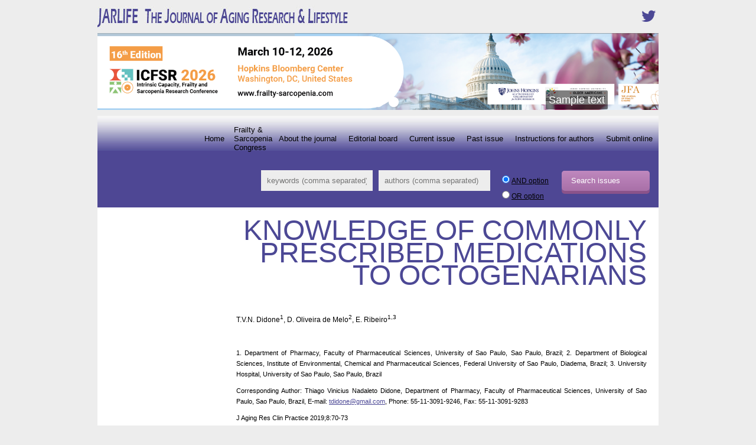

--- FILE ---
content_type: text/html; charset=UTF-8
request_url: https://www.jarlife.net/keyword/patient-medication-knowledge
body_size: 33605
content:
<!DOCTYPE html>
<!--[if IE 6]>
<html id="ie6" lang="en-US">
<![endif]-->
<!--[if IE 7]>
<html id="ie7" lang="en-US">
<![endif]-->
<!--[if IE 8]>
<html id="ie8" lang="en-US">
<![endif]-->
<!--[if IE 9]>
<html id="ie9" lang="en-US">
<![endif]-->
<!--[if !(IE 6) | !(IE 7) | !(IE 8) | !(IE 9)  ]>
<html lang="en-US">
<![endif]-->
<head>
<meta http-equiv="Content-Type" content="text/html; charset=UTF-8" />
<meta charset="UTF-8" />
<title>patient medication knowledge. • JARLIFE</title>
<link rel="profile" href="http://gmpg.org/xfn/11" />
<link rel="stylesheet" type="text/css" media="all" href="https://www.jarlife.net/wp-content/themes/jarlife/style.css?v=20171" />
<link rel="stylesheet" type="text/css" media="all" href="https://www.jarlife.net/wp-content/themes/jarlife/css/jquery.lightbox-0.5.css" />
<link rel="pingback" href="https://www.jarlife.net/xmlrpc.php" />
<link rel="shortcut icon" type="image/x-icon" href="https://www.jarlife.net/favicon.ico" />
<link rel="stylesheet" href="https://use.fontawesome.com/releases/v5.6.3/css/all.css" integrity="sha384-UHRtZLI+pbxtHCWp1t77Bi1L4ZtiqrqD80Kn4Z8NTSRyMA2Fd33n5dQ8lWUE00s/" crossorigin="anonymous">

<script type="text/javascript" src="https://www.jarlife.net/wp-content/themes/jarlife/js/html5.js"></script>


<script type="text/javascript">
// Inspiré de http://code.google.com/p/html5shim/source/browse/trunk/html5.js 
// Crée tous les tags HTML5 au moins une fois pour que IE sache les styler
(function(){ 
    if(!/*@cc_on!@*/0) 
        return; 
    var e = 'abbr,article,aside,audio,bb,canvas,datagrid,datalist,details,dialog,eventsource,figure,footer,header,hgroup,mark,menu,meter,nav,output,progress,section,time,video' 
        .split(','); 
    for(var i=0, iTotal = e.length; i<iTotal;i++) { 
        document.createElement(e[i]); 
    } 
})();
</script>
<!--[if lt IE 9]>
<script type="text/javascript" src="https://www.jarlife.net/wp-content/themes/jarlife/js/html5.js"></script>
<![endif]-->
<script type="text/javascript" src="https://www.jarlife.net/wp-content/themes/jarlife/js/prefixfree.min.js"></script>
<script type="text/javascript" src="https://www.jarlife.net/wp-content/themes/jarlife/js/jquery.js"></script>
<script type="text/javascript" src="https://www.jarlife.net/wp-content/themes/jarlife/js/jquery.lightbox-0.5.js"></script>
<script type="text/javascript" src="https://www.jarlife.net/wp-content/themes/jarlife/js/cap.ajax.js"></script>
<script type="text/javascript">
$(document).ready(function(){
	$('#id_add_coauthor').click(function(index) {
		
				
		new_line = '<tr>' + 
			'<td><select name="coauthors_title[]" class="select no_transition"><option value="Prof." >Prof.</option><option value="MD" >MD</option><option value="PhD" >PhD</option><option value="MD & PhD" >MD & PhD</option><option value="Other" >Other</option></select></td>' + 
			'<td><input class="input no_transition" type="text" name="coauthors_name[]" value="" /></td>' + 
			'<td><input class="input no_transition" type="text" name="coauthors_email[]" value="" /></td>' + 
			'<td><input class="input no_transition" type="text" name="coauthors_adress[]" value="" /></td>' + 
			'<td><input class="input no_transition" type="text" name="coauthors_affiliation[]" value="" /></td>' + 
			'<td><select class="select no_transition" name="coauthors_country[]"><option value="" selected="selected">Your country</option><option value="United States" >United States</option><option value="Canada" >Canada</option><option value="Afghanistan" >Afghanistan</option><option value="Albania" >Albania</option><option value="Algeria" >Algeria</option><option value="American Samoa" >American Samoa</option><option value="Andorra" >Andorra</option><option value="Angola" >Angola</option><option value="Anguilla" >Anguilla</option><option value="Antarctica" >Antarctica</option><option value="Antigua and Barbuda" >Antigua and Barbuda</option><option value="Argentina" >Argentina</option><option value="Armenia" >Armenia</option><option value="Aruba" >Aruba</option><option value="Australia" >Australia</option><option value="Austria" >Austria</option><option value="Azerbaijan" >Azerbaijan</option><option value="Bahamas" >Bahamas</option><option value="Bahrain" >Bahrain</option><option value="Bangladesh" >Bangladesh</option><option value="Barbados" >Barbados</option><option value="Belarus" >Belarus</option><option value="Belgium" >Belgium</option><option value="Belize" >Belize</option><option value="Benin" >Benin</option><option value="Bermuda" >Bermuda</option><option value="Bhutan" >Bhutan</option><option value="Bolivia" >Bolivia</option><option value="Bosnia and Herzegovina" >Bosnia and Herzegovina</option><option value="Botswana" >Botswana</option><option value="Bouvet Island" >Bouvet Island</option><option value="Brazil" >Brazil</option><option value="British Indian Ocean Territory" >British Indian Ocean Territory</option><option value="British Virgin Islands" >British Virgin Islands</option><option value="Brunei" >Brunei</option><option value="Bulgaria" >Bulgaria</option><option value="Burkina Faso" >Burkina Faso</option><option value="Burundi" >Burundi</option><option value="Cambodia" >Cambodia</option><option value="Cameroon" >Cameroon</option><option value="Cape Verde" >Cape Verde</option><option value="Cayman Islands" >Cayman Islands</option><option value="Central African Republic" >Central African Republic</option><option value="Chad" >Chad</option><option value="Chile" >Chile</option><option value="China" >China</option><option value="Christmas Island" >Christmas Island</option><option value="Cocos Islands" >Cocos Islands</option><option value="Colombia" >Colombia</option><option value="Comoros" >Comoros</option><option value="Congo" >Congo</option><option value="Cook Islands" >Cook Islands</option><option value="Costa Rica" >Costa Rica</option><option value="Croatia" >Croatia</option><option value="Cuba" >Cuba</option><option value="Cyprus" >Cyprus</option><option value="Czech Republic" >Czech Republic</option><option value="Denmark" >Denmark</option><option value="Djibouti" >Djibouti</option><option value="Dominica" >Dominica</option><option value="Dominican Republic" >Dominican Republic</option><option value="East Timor" >East Timor</option><option value="Ecuador" >Ecuador</option><option value="Egypt" >Egypt</option><option value="El Salvador" >El Salvador</option><option value="Equatorial Guinea" >Equatorial Guinea</option><option value="Eritrea" >Eritrea</option><option value="Estonia" >Estonia</option><option value="Ethiopia" >Ethiopia</option><option value="Falkland Islands" >Falkland Islands</option><option value="Faroe Islands" >Faroe Islands</option><option value="Fiji" >Fiji</option><option value="Finland" >Finland</option><option value="France" >France</option><option value="French Guiana" >French Guiana</option><option value="French Polynesia" >French Polynesia</option><option value="French Southern Territories" >French Southern Territories</option><option value="Gabon" >Gabon</option><option value="Gambia" >Gambia</option><option value="Georgia" >Georgia</option><option value="Germany" >Germany</option><option value="Ghana" >Ghana</option><option value="Gibraltar" >Gibraltar</option><option value="Greece" >Greece</option><option value="Greenland" >Greenland</option><option value="Grenada" >Grenada</option><option value="Guadeloupe" >Guadeloupe</option><option value="Guam" >Guam</option><option value="Guatemala" >Guatemala</option><option value="Guinea" >Guinea</option><option value="Guinea-Bissau" >Guinea-Bissau</option><option value="Guyana" >Guyana</option><option value="Haiti" >Haiti</option><option value="Heard and McDonald Islands" >Heard and McDonald Islands</option><option value="Honduras" >Honduras</option><option value="Hong Kong" >Hong Kong</option><option value="Hungary" >Hungary</option><option value="Iceland" >Iceland</option><option value="India" >India</option><option value="Indonesia" >Indonesia</option><option value="Iran" >Iran</option><option value="Iraq" >Iraq</option><option value="Ireland" >Ireland</option><option value="Israel" >Israel</option><option value="Italy" >Italy</option><option value="Ivory Coast" >Ivory Coast</option><option value="Jamaica" >Jamaica</option><option value="Japan" >Japan</option><option value="Jordan" >Jordan</option><option value="Kazakhstan" >Kazakhstan</option><option value="Kenya" >Kenya</option><option value="Kiribati" >Kiribati</option><option value="North Korea" >North Korea</option><option value="South Korea" >South Korea</option><option value="Kuwait" >Kuwait</option><option value="Kyrgyzstan" >Kyrgyzstan</option><option value="Laos" >Laos</option><option value="Latvia" >Latvia</option><option value="Lebanon" >Lebanon</option><option value="Lesotho" >Lesotho</option><option value="Liberia" >Liberia</option><option value="Libya" >Libya</option><option value="Liechtenstein" >Liechtenstein</option><option value="Lithuania" >Lithuania</option><option value="Luxembourg" >Luxembourg</option><option value="Macau" >Macau</option><option value="Macedonia" >Macedonia</option><option value="Madagascar" >Madagascar</option><option value="Malawi" >Malawi</option><option value="Malaysia" >Malaysia</option><option value="Maldives" >Maldives</option><option value="Mali" >Mali</option><option value="Malta" >Malta</option><option value="Marshall Islands" >Marshall Islands</option><option value="Martinique" >Martinique</option><option value="Mauritania" >Mauritania</option><option value="Mauritius" >Mauritius</option><option value="Mayotte" >Mayotte</option><option value="Mexico" >Mexico</option><option value="Micronesia" >Micronesia</option><option value="Moldova" >Moldova</option><option value="Monaco" >Monaco</option><option value="Mongolia" >Mongolia</option><option value="Montserrat" >Montserrat</option><option value="Morocco" >Morocco</option><option value="Mozambique" >Mozambique</option><option value="Myanmar" >Myanmar</option><option value="Namibia" >Namibia</option><option value="Nauru" >Nauru</option><option value="Nepal" >Nepal</option><option value="Netherlands" >Netherlands</option><option value="Netherlands Antilles" >Netherlands Antilles</option><option value="New Caledonia" >New Caledonia</option><option value="New Zealand" >New Zealand</option><option value="Nicaragua" >Nicaragua</option><option value="Niger" >Niger</option><option value="Nigeria" >Nigeria</option><option value="Niue" >Niue</option><option value="Norfolk Island" >Norfolk Island</option><option value="Northern Mariana Islands" >Northern Mariana Islands</option><option value="Norway" >Norway</option><option value="Oman" >Oman</option><option value="Pakistan" >Pakistan</option><option value="Palau" >Palau</option><option value="Panama" >Panama</option><option value="Papua New Guinea" >Papua New Guinea</option><option value="Paraguay" >Paraguay</option><option value="Peru" >Peru</option><option value="Philippines" >Philippines</option><option value="Pitcairn Island" >Pitcairn Island</option><option value="Poland" >Poland</option><option value="Portugal" >Portugal</option><option value="Puerto Rico" >Puerto Rico</option><option value="Qatar" >Qatar</option><option value="Reunion" >Reunion</option><option value="Romania" >Romania</option><option value="Russia" >Russia</option><option value="Rwanda" >Rwanda</option><option value="S. Georgia and S. Sandwich Isls." >S. Georgia and S. Sandwich Isls.</option><option value="Saint Kitts &amp; Nevis" >Saint Kitts &amp; Nevis</option><option value="Saint Lucia" >Saint Lucia</option><option value="Saint Vincent and The Grenadines" >Saint Vincent and The Grenadines</option><option value="Samoa" >Samoa</option><option value="San Marino" >San Marino</option><option value="Sao Tome and Principe" >Sao Tome and Principe</option><option value="Saudi Arabia" >Saudi Arabia</option><option value="Senegal" >Senegal</option><option value="Seychelles" >Seychelles</option><option value="Sierra Leone" >Sierra Leone</option><option value="Singapore" >Singapore</option><option value="Slovakia" >Slovakia</option><option value="Slovenia" >Slovenia</option><option value="Solomon Islands" >Solomon Islands</option><option value="Somalia" >Somalia</option><option value="South Africa" >South Africa</option><option value="Spain" >Spain</option><option value="Sri Lanka" >Sri Lanka</option><option value="St. Helena" >St. Helena</option><option value="St. Pierre and Miquelon" >St. Pierre and Miquelon</option><option value="Sudan" >Sudan</option><option value="Suriname" >Suriname</option><option value="Svalbard and Jan Mayen Islands" >Svalbard and Jan Mayen Islands</option><option value="Swaziland" >Swaziland</option><option value="Sweden" >Sweden</option><option value="Switzerland" >Switzerland</option><option value="Syria" >Syria</option><option value="Taiwan" >Taiwan</option><option value="Tajikistan" >Tajikistan</option><option value="Tanzania" >Tanzania</option><option value="Thailand" >Thailand</option><option value="Togo" >Togo</option><option value="Tokelau" >Tokelau</option><option value="Tonga" >Tonga</option><option value="Trinidad and Tobago" >Trinidad and Tobago</option><option value="Tunisia" >Tunisia</option><option value="Turkey" >Turkey</option><option value="Turkmenistan" >Turkmenistan</option><option value="Turks and Caicos Islands" >Turks and Caicos Islands</option><option value="Tuvalu" >Tuvalu</option><option value="U.S. Minor Outlying Islands" >U.S. Minor Outlying Islands</option><option value="Uganda" >Uganda</option><option value="Ukraine" >Ukraine</option><option value="United Arab Emirates" >United Arab Emirates</option><option value="United Kingdom" >United Kingdom</option><option value="Uruguay" >Uruguay</option><option value="Uzbekistan" >Uzbekistan</option><option value="Vanuatu" >Vanuatu</option><option value="Vatican City" >Vatican City</option><option value="Venezuela" >Venezuela</option><option value="Vietnam" >Vietnam</option><option value="Virgin Islands" >Virgin Islands</option><option value="Wallis and Futuna Islands" >Wallis and Futuna Islands</option><option value="Western Sahara" >Western Sahara</option><option value="Yemen" >Yemen</option><option value="Serbia and Montenegro" >Serbia and Montenegro</option><option value="Zaire" >Zaire</option><option value="Zambia" >Zambia</option><option value="Zimbabwe" >Zimbabwe</option></select></td>' + 
			'<td><a href="#" title="Delete" class="del_line"><img src="http://www.jarlife.net/wp-content/themes/jarlife/images/delete.gif" alt="Delete" /></a></td>' + 
		'</tr>';
		
		$('#id_table_coauthors tr:last').after(new_line);
	});
});
$(document).ready(function(){
	$('a.del_line').live("click", function()
	{
		if (confirm("Are you sure you want to delete this element ?"))
		{
			var parent = $(this).parent().parent();
			
			parent.fadeOut('slow', function() {$(this).remove();});
			
			calcule_total("alim");
		}
	});
});
</script>
<meta name='robots' content='max-image-preview:large' />
<link rel='dns-prefetch' href='//s.w.org' />
		<!-- This site uses the Google Analytics by ExactMetrics plugin v7.16 - Using Analytics tracking - https://www.exactmetrics.com/ -->
							<script src="//www.googletagmanager.com/gtag/js?id=UA-102974565-8"  data-cfasync="false" data-wpfc-render="false" type="text/javascript" async></script>
			<script data-cfasync="false" data-wpfc-render="false" type="text/javascript">
				var em_version = '7.16';
				var em_track_user = true;
				var em_no_track_reason = '';
				
								var disableStrs = [
										'ga-disable-G-KLQNBSR5MP',
															'ga-disable-UA-102974565-8',
									];

				/* Function to detect opted out users */
				function __gtagTrackerIsOptedOut() {
					for (var index = 0; index < disableStrs.length; index++) {
						if (document.cookie.indexOf(disableStrs[index] + '=true') > -1) {
							return true;
						}
					}

					return false;
				}

				/* Disable tracking if the opt-out cookie exists. */
				if (__gtagTrackerIsOptedOut()) {
					for (var index = 0; index < disableStrs.length; index++) {
						window[disableStrs[index]] = true;
					}
				}

				/* Opt-out function */
				function __gtagTrackerOptout() {
					for (var index = 0; index < disableStrs.length; index++) {
						document.cookie = disableStrs[index] + '=true; expires=Thu, 31 Dec 2099 23:59:59 UTC; path=/';
						window[disableStrs[index]] = true;
					}
				}

				if ('undefined' === typeof gaOptout) {
					function gaOptout() {
						__gtagTrackerOptout();
					}
				}
								window.dataLayer = window.dataLayer || [];

				window.ExactMetricsDualTracker = {
					helpers: {},
					trackers: {},
				};
				if (em_track_user) {
					function __gtagDataLayer() {
						dataLayer.push(arguments);
					}

					function __gtagTracker(type, name, parameters) {
						if (!parameters) {
							parameters = {};
						}

						if (parameters.send_to) {
							__gtagDataLayer.apply(null, arguments);
							return;
						}

						if (type === 'event') {
														parameters.send_to = exactmetrics_frontend.v4_id;
							var hookName = name;
							if (typeof parameters['event_category'] !== 'undefined') {
								hookName = parameters['event_category'] + ':' + name;
							}

							if (typeof ExactMetricsDualTracker.trackers[hookName] !== 'undefined') {
								ExactMetricsDualTracker.trackers[hookName](parameters);
							} else {
								__gtagDataLayer('event', name, parameters);
							}
							
														parameters.send_to = exactmetrics_frontend.ua;
							__gtagDataLayer(type, name, parameters);
													} else {
							__gtagDataLayer.apply(null, arguments);
						}
					}

					__gtagTracker('js', new Date());
					__gtagTracker('set', {
						'developer_id.dNDMyYj': true,
											});
										__gtagTracker('config', 'G-KLQNBSR5MP', {"forceSSL":"true"} );
															__gtagTracker('config', 'UA-102974565-8', {"forceSSL":"true"} );
										window.gtag = __gtagTracker;										(function () {
						/* https://developers.google.com/analytics/devguides/collection/analyticsjs/ */
						/* ga and __gaTracker compatibility shim. */
						var noopfn = function () {
							return null;
						};
						var newtracker = function () {
							return new Tracker();
						};
						var Tracker = function () {
							return null;
						};
						var p = Tracker.prototype;
						p.get = noopfn;
						p.set = noopfn;
						p.send = function () {
							var args = Array.prototype.slice.call(arguments);
							args.unshift('send');
							__gaTracker.apply(null, args);
						};
						var __gaTracker = function () {
							var len = arguments.length;
							if (len === 0) {
								return;
							}
							var f = arguments[len - 1];
							if (typeof f !== 'object' || f === null || typeof f.hitCallback !== 'function') {
								if ('send' === arguments[0]) {
									var hitConverted, hitObject = false, action;
									if ('event' === arguments[1]) {
										if ('undefined' !== typeof arguments[3]) {
											hitObject = {
												'eventAction': arguments[3],
												'eventCategory': arguments[2],
												'eventLabel': arguments[4],
												'value': arguments[5] ? arguments[5] : 1,
											}
										}
									}
									if ('pageview' === arguments[1]) {
										if ('undefined' !== typeof arguments[2]) {
											hitObject = {
												'eventAction': 'page_view',
												'page_path': arguments[2],
											}
										}
									}
									if (typeof arguments[2] === 'object') {
										hitObject = arguments[2];
									}
									if (typeof arguments[5] === 'object') {
										Object.assign(hitObject, arguments[5]);
									}
									if ('undefined' !== typeof arguments[1].hitType) {
										hitObject = arguments[1];
										if ('pageview' === hitObject.hitType) {
											hitObject.eventAction = 'page_view';
										}
									}
									if (hitObject) {
										action = 'timing' === arguments[1].hitType ? 'timing_complete' : hitObject.eventAction;
										hitConverted = mapArgs(hitObject);
										__gtagTracker('event', action, hitConverted);
									}
								}
								return;
							}

							function mapArgs(args) {
								var arg, hit = {};
								var gaMap = {
									'eventCategory': 'event_category',
									'eventAction': 'event_action',
									'eventLabel': 'event_label',
									'eventValue': 'event_value',
									'nonInteraction': 'non_interaction',
									'timingCategory': 'event_category',
									'timingVar': 'name',
									'timingValue': 'value',
									'timingLabel': 'event_label',
									'page': 'page_path',
									'location': 'page_location',
									'title': 'page_title',
								};
								for (arg in args) {
																		if (!(!args.hasOwnProperty(arg) || !gaMap.hasOwnProperty(arg))) {
										hit[gaMap[arg]] = args[arg];
									} else {
										hit[arg] = args[arg];
									}
								}
								return hit;
							}

							try {
								f.hitCallback();
							} catch (ex) {
							}
						};
						__gaTracker.create = newtracker;
						__gaTracker.getByName = newtracker;
						__gaTracker.getAll = function () {
							return [];
						};
						__gaTracker.remove = noopfn;
						__gaTracker.loaded = true;
						window['__gaTracker'] = __gaTracker;
					})();
									} else {
										console.log("");
					(function () {
						function __gtagTracker() {
							return null;
						}

						window['__gtagTracker'] = __gtagTracker;
						window['gtag'] = __gtagTracker;
					})();
									}
			</script>
				<!-- / Google Analytics by ExactMetrics -->
				<script type="text/javascript">
			window._wpemojiSettings = {"baseUrl":"https:\/\/s.w.org\/images\/core\/emoji\/13.1.0\/72x72\/","ext":".png","svgUrl":"https:\/\/s.w.org\/images\/core\/emoji\/13.1.0\/svg\/","svgExt":".svg","source":{"concatemoji":"https:\/\/www.jarlife.net\/wp-includes\/js\/wp-emoji-release.min.js?ver=5.8.12"}};
			!function(e,a,t){var n,r,o,i=a.createElement("canvas"),p=i.getContext&&i.getContext("2d");function s(e,t){var a=String.fromCharCode;p.clearRect(0,0,i.width,i.height),p.fillText(a.apply(this,e),0,0);e=i.toDataURL();return p.clearRect(0,0,i.width,i.height),p.fillText(a.apply(this,t),0,0),e===i.toDataURL()}function c(e){var t=a.createElement("script");t.src=e,t.defer=t.type="text/javascript",a.getElementsByTagName("head")[0].appendChild(t)}for(o=Array("flag","emoji"),t.supports={everything:!0,everythingExceptFlag:!0},r=0;r<o.length;r++)t.supports[o[r]]=function(e){if(!p||!p.fillText)return!1;switch(p.textBaseline="top",p.font="600 32px Arial",e){case"flag":return s([127987,65039,8205,9895,65039],[127987,65039,8203,9895,65039])?!1:!s([55356,56826,55356,56819],[55356,56826,8203,55356,56819])&&!s([55356,57332,56128,56423,56128,56418,56128,56421,56128,56430,56128,56423,56128,56447],[55356,57332,8203,56128,56423,8203,56128,56418,8203,56128,56421,8203,56128,56430,8203,56128,56423,8203,56128,56447]);case"emoji":return!s([10084,65039,8205,55357,56613],[10084,65039,8203,55357,56613])}return!1}(o[r]),t.supports.everything=t.supports.everything&&t.supports[o[r]],"flag"!==o[r]&&(t.supports.everythingExceptFlag=t.supports.everythingExceptFlag&&t.supports[o[r]]);t.supports.everythingExceptFlag=t.supports.everythingExceptFlag&&!t.supports.flag,t.DOMReady=!1,t.readyCallback=function(){t.DOMReady=!0},t.supports.everything||(n=function(){t.readyCallback()},a.addEventListener?(a.addEventListener("DOMContentLoaded",n,!1),e.addEventListener("load",n,!1)):(e.attachEvent("onload",n),a.attachEvent("onreadystatechange",function(){"complete"===a.readyState&&t.readyCallback()})),(n=t.source||{}).concatemoji?c(n.concatemoji):n.wpemoji&&n.twemoji&&(c(n.twemoji),c(n.wpemoji)))}(window,document,window._wpemojiSettings);
		</script>
		<style type="text/css">
img.wp-smiley,
img.emoji {
	display: inline !important;
	border: none !important;
	box-shadow: none !important;
	height: 1em !important;
	width: 1em !important;
	margin: 0 .07em !important;
	vertical-align: -0.1em !important;
	background: none !important;
	padding: 0 !important;
}
</style>
	<link rel='stylesheet' id='wp-block-library-css'  href='https://www.jarlife.net/wp-includes/css/dist/block-library/style.min.css?ver=5.8.12' type='text/css' media='all' />
<script type='text/javascript' src='https://www.jarlife.net/wp-content/plugins/google-analytics-dashboard-for-wp/assets/js/frontend-gtag.min.js?ver=7.16' id='exactmetrics-frontend-script-js'></script>
<script data-cfasync="false" data-wpfc-render="false" type="text/javascript" id='exactmetrics-frontend-script-js-extra'>/* <![CDATA[ */
var exactmetrics_frontend = {"js_events_tracking":"true","download_extensions":"zip,mp3,mpeg,pdf,docx,pptx,xlsx,rar","inbound_paths":"[{\"path\":\"\\\/go\\\/\",\"label\":\"affiliate\"},{\"path\":\"\\\/recommend\\\/\",\"label\":\"affiliate\"},{\"path\":\"\\\/out\\\/\",\"label\":\"Affiliate\"}]","home_url":"https:\/\/www.jarlife.net","hash_tracking":"false","ua":"UA-102974565-8","v4_id":"G-KLQNBSR5MP"};/* ]]> */
</script>
<link rel="https://api.w.org/" href="https://www.jarlife.net/wp-json/" /><link rel="alternate" type="application/json" href="https://www.jarlife.net/wp-json/wp/v2/tags/589" />
<!-- DEBUT Caplaser Formulaire -->
<link type="text/css" href="https://www.jarlife.net/wp-content/plugins/caplaser-formulaire/default.css" rel="stylesheet" />
<!-- FIN Caplaser Formulaire -->
<style type="text/css">.recentcomments a{display:inline !important;padding:0 !important;margin:0 !important;}</style></head>

<body class="archive tag tag-patient-medication-knowledge tag-589">
	<header class="general_container">
		<div class="content">
		<div class="alignright liens_rs">
				<a href="https://twitter.com/JARCP1" target="_blank"><i class="fab fa-twitter fa-2x"></i></a>
			</div>			
						<a href="https://www.jarlife.net" title="JARLIFE"><img src="https://www.jarlife.net/wp-content/themes/jarlife/images/jarlife-journal.jpg" alt="jarlife journal" /></a>
			
			<script type='text/javascript' src='https://www.jarlife.net/wp-includes/js/jquery/jquery.min.js?ver=3.6.0' id='jquery-core-js'></script>
<script type='text/javascript' src='https://www.jarlife.net/wp-includes/js/jquery/jquery-migrate.min.js?ver=3.3.2' id='jquery-migrate-js'></script>
<script type='text/javascript' src='https://www.jarlife.net/wp-content/plugins/slider-wd/js/jquery.mobile.js?ver=2.1.44' id='wds_jquery_mobile-js'></script>
<script type='text/javascript' src='https://www.jarlife.net/wp-content/plugins/slider-wd/js/jquery.featureCarouselslider.js?ver=2.1.44' id='wds_jquery_featureCarouselslider-js'></script>
<script type='text/javascript' src='https://www.jarlife.net/wp-content/plugins/slider-wd/js/wds_hotspot.js?ver=2.1.44' id='wds_hotspot-js'></script>
<script type='text/javascript' src='https://www.jarlife.net/wp-content/plugins/slider-wd/js/wds_frontend.js?ver=2.1.44' id='wds_frontend-js'></script>
    <style>
      .wds_bigplay_0,
      .wds_slideshow_image_0,
      .wds_slideshow_video_0 {
        display: block;
      }
     .wds_bulframe_0{
        display: none; 
        background-image: url(''); 
        margin: 0px;  
        position: absolute;
        z-index: 3;
        -webkit-transition: left 1s, right 1s;
        transition: left 1s, right 1s;
        width: 30%;
        height: 30%;
      }
      #wds_container1_0 #wds_container2_0 {
        text-align: center;
        margin: 0px ;
        visibility: hidden;
              }
      #wds_container1_0 #wds_container2_0 .wds_slideshow_image_wrap_0,
      #wds_container1_0 #wds_container2_0 .wds_slideshow_image_wrap_0 * {
        box-sizing: border-box;
        -moz-box-sizing: border-box;
        -webkit-box-sizing: border-box;
      }
      #wds_container1_0 #wds_container2_0 .wds_slideshow_image_wrap_0 {
        background-color: rgba(168, 169, 173, 0.00);
        border-width: 0px;
        border-style: none;
        border-color: #000000;
        border-radius: ;
        border-collapse: collapse;
        display: inline-block;
        position: relative;
        text-align: center;
        width: 100%;
                max-width: 950px;
                  box-shadow: ;
        overflow: hidden;
        z-index: 0;
      }
      #wds_container1_0 #wds_container2_0 .wds_slideshow_image_0 {
        padding: 0 !important;
        margin: 0 !important;
        float: none !important;
        vertical-align: middle;
        background-position: center center;
        background-repeat: no-repeat;
        background-size: cover;
        width: 100%;
      }
      #wds_container1_0 #wds_container2_0 .wds_slideshow_image_0 video {
        padding: 0 !important;
        margin: 0 !important;
        vertical-align: middle;
        background-position: center center;
        background-repeat: no-repeat;
      }
      #wds_container1_0 #wds_container2_0 .wds_slideshow_image_0>video {
        background-size: cover;
      }
      #wds_container1_0 #wds_container2_0 .wds_slideshow_image_container_0 {
        display: /*table*/block;
        position: absolute;
        text-align: center;
        none: 0%;
        vertical-align: middle;
        width: 100%;
        height: 100%;
      }

            @media only screen and (min-width: 0px) and (max-width: 320px) {
        .wds_bigplay_0,
        .wds_bigplay_layer {
          position: absolute; 
          width: 20px;
          height: 20px;
          background-image: url('https://www.jarlife.net/wp-content/plugins/slider-wd/images/button/button4/1/1.png');
          background-position: center center;
          background-repeat: no-repeat;
          background-size: cover;
          transition: background-image 0.2s ease-out;
          -ms-transition: background-image 0.2s ease-out;
          -moz-transition: background-image 0.2s ease-out;
          -webkit-transition: background-image 0.2s ease-out;
          top: 0;
          left: 0;
          right: 0;
          bottom: 0;
          margin: auto
        }
        .wds_bigplay_0:hover,
        .wds_bigplay_layer:hover {
          background: url('https://www.jarlife.net/wp-content/plugins/slider-wd/images/button/button4/1/2.png' ) no-repeat;
          width: 20px;
          height: 20px;
          background-position: center center;
          background-repeat: no-repeat;
          background-size: cover;
        }
        #wds_container1_0 #wds_container2_0 .wds_slideshow_dots_thumbnails_0 {
          height: 16px;
          width: 48px;
        }
        #wds_container1_0 #wds_container2_0 .wds_slideshow_dots_0 {
          font-size: 12px;
          margin: 2px;
                    width: 12px;
          height: 12px;
                    }
        #wds_container1_0 #wds_container2_0 .wds_pp_btn_cont {  
          font-size: 20px;
          height: 20px;
          width: 20px;
        }
        #wds_container1_0 #wds_container2_0 .wds_left_btn_cont,
        #wds_container1_0 #wds_container2_0 .wds_right_btn_cont {
          height: 20px;
          font-size: 20px;
          width: 20px;
        }
      }
              @media only screen and (min-width: 321px) and (max-width: 480px) {
        .wds_bigplay_0,
        .wds_bigplay_layer {
          position: absolute; 
          width: 30px;
          height: 30px;
          background-image: url('https://www.jarlife.net/wp-content/plugins/slider-wd/images/button/button4/1/1.png');
          background-position: center center;
          background-repeat: no-repeat;
          background-size: cover;
          transition: background-image 0.2s ease-out;
          -ms-transition: background-image 0.2s ease-out;
          -moz-transition: background-image 0.2s ease-out;
          -webkit-transition: background-image 0.2s ease-out;
          top: 0;
          left: 0;
          right: 0;
          bottom: 0;
          margin: auto
        }
        .wds_bigplay_0:hover,
        .wds_bigplay_layer:hover {
          background: url('https://www.jarlife.net/wp-content/plugins/slider-wd/images/button/button4/1/2.png' ) no-repeat;
          width: 30px;
          height: 30px;
          background-position: center center;
          background-repeat: no-repeat;
          background-size: cover;
        }
        #wds_container1_0 #wds_container2_0 .wds_slideshow_dots_thumbnails_0 {
          height: 22px;
          width: 66px;
        }
        #wds_container1_0 #wds_container2_0 .wds_slideshow_dots_0 {
          font-size: 18px;
          margin: 2px;
                    width: 18px;
          height: 18px;
                    }
        #wds_container1_0 #wds_container2_0 .wds_pp_btn_cont {  
          font-size: 30px;
          height: 30px;
          width: 30px;
        }
        #wds_container1_0 #wds_container2_0 .wds_left_btn_cont,
        #wds_container1_0 #wds_container2_0 .wds_right_btn_cont {
          height: 30px;
          font-size: 30px;
          width: 30px;
        }
      }
              @media only screen and (min-width: 481px) and (max-width: 640px) {
        .wds_bigplay_0,
        .wds_bigplay_layer {
          position: absolute; 
          width: 40px;
          height: 40px;
          background-image: url('https://www.jarlife.net/wp-content/plugins/slider-wd/images/button/button4/1/1.png');
          background-position: center center;
          background-repeat: no-repeat;
          background-size: cover;
          transition: background-image 0.2s ease-out;
          -ms-transition: background-image 0.2s ease-out;
          -moz-transition: background-image 0.2s ease-out;
          -webkit-transition: background-image 0.2s ease-out;
          top: 0;
          left: 0;
          right: 0;
          bottom: 0;
          margin: auto
        }
        .wds_bigplay_0:hover,
        .wds_bigplay_layer:hover {
          background: url('https://www.jarlife.net/wp-content/plugins/slider-wd/images/button/button4/1/2.png' ) no-repeat;
          width: 40px;
          height: 40px;
          background-position: center center;
          background-repeat: no-repeat;
          background-size: cover;
        }
        #wds_container1_0 #wds_container2_0 .wds_slideshow_dots_thumbnails_0 {
          height: 26px;
          width: 78px;
        }
        #wds_container1_0 #wds_container2_0 .wds_slideshow_dots_0 {
          font-size: 20px;
          margin: 3px;
                    width: 20px;
          height: 20px;
                    }
        #wds_container1_0 #wds_container2_0 .wds_pp_btn_cont {  
          font-size: 40px;
          height: 40px;
          width: 40px;
        }
        #wds_container1_0 #wds_container2_0 .wds_left_btn_cont,
        #wds_container1_0 #wds_container2_0 .wds_right_btn_cont {
          height: 40px;
          font-size: 40px;
          width: 40px;
        }
      }
              @media only screen and (min-width: 641px) and (max-width: 768px) {
        .wds_bigplay_0,
        .wds_bigplay_layer {
          position: absolute; 
          width: 40px;
          height: 40px;
          background-image: url('https://www.jarlife.net/wp-content/plugins/slider-wd/images/button/button4/1/1.png');
          background-position: center center;
          background-repeat: no-repeat;
          background-size: cover;
          transition: background-image 0.2s ease-out;
          -ms-transition: background-image 0.2s ease-out;
          -moz-transition: background-image 0.2s ease-out;
          -webkit-transition: background-image 0.2s ease-out;
          top: 0;
          left: 0;
          right: 0;
          bottom: 0;
          margin: auto
        }
        .wds_bigplay_0:hover,
        .wds_bigplay_layer:hover {
          background: url('https://www.jarlife.net/wp-content/plugins/slider-wd/images/button/button4/1/2.png' ) no-repeat;
          width: 40px;
          height: 40px;
          background-position: center center;
          background-repeat: no-repeat;
          background-size: cover;
        }
        #wds_container1_0 #wds_container2_0 .wds_slideshow_dots_thumbnails_0 {
          height: 26px;
          width: 78px;
        }
        #wds_container1_0 #wds_container2_0 .wds_slideshow_dots_0 {
          font-size: 20px;
          margin: 3px;
                    width: 20px;
          height: 20px;
                    }
        #wds_container1_0 #wds_container2_0 .wds_pp_btn_cont {  
          font-size: 40px;
          height: 40px;
          width: 40px;
        }
        #wds_container1_0 #wds_container2_0 .wds_left_btn_cont,
        #wds_container1_0 #wds_container2_0 .wds_right_btn_cont {
          height: 40px;
          font-size: 40px;
          width: 40px;
        }
      }
              @media only screen and (min-width: 769px) and (max-width: 800px) {
        .wds_bigplay_0,
        .wds_bigplay_layer {
          position: absolute; 
          width: 40px;
          height: 40px;
          background-image: url('https://www.jarlife.net/wp-content/plugins/slider-wd/images/button/button4/1/1.png');
          background-position: center center;
          background-repeat: no-repeat;
          background-size: cover;
          transition: background-image 0.2s ease-out;
          -ms-transition: background-image 0.2s ease-out;
          -moz-transition: background-image 0.2s ease-out;
          -webkit-transition: background-image 0.2s ease-out;
          top: 0;
          left: 0;
          right: 0;
          bottom: 0;
          margin: auto
        }
        .wds_bigplay_0:hover,
        .wds_bigplay_layer:hover {
          background: url('https://www.jarlife.net/wp-content/plugins/slider-wd/images/button/button4/1/2.png' ) no-repeat;
          width: 40px;
          height: 40px;
          background-position: center center;
          background-repeat: no-repeat;
          background-size: cover;
        }
        #wds_container1_0 #wds_container2_0 .wds_slideshow_dots_thumbnails_0 {
          height: 26px;
          width: 78px;
        }
        #wds_container1_0 #wds_container2_0 .wds_slideshow_dots_0 {
          font-size: 20px;
          margin: 3px;
                    width: 20px;
          height: 20px;
                    }
        #wds_container1_0 #wds_container2_0 .wds_pp_btn_cont {  
          font-size: 40px;
          height: 40px;
          width: 40px;
        }
        #wds_container1_0 #wds_container2_0 .wds_left_btn_cont,
        #wds_container1_0 #wds_container2_0 .wds_right_btn_cont {
          height: 40px;
          font-size: 40px;
          width: 40px;
        }
      }
              @media only screen and (min-width: 801px) and (max-width: 1024px) {
        .wds_bigplay_0,
        .wds_bigplay_layer {
          position: absolute; 
          width: 40px;
          height: 40px;
          background-image: url('https://www.jarlife.net/wp-content/plugins/slider-wd/images/button/button4/1/1.png');
          background-position: center center;
          background-repeat: no-repeat;
          background-size: cover;
          transition: background-image 0.2s ease-out;
          -ms-transition: background-image 0.2s ease-out;
          -moz-transition: background-image 0.2s ease-out;
          -webkit-transition: background-image 0.2s ease-out;
          top: 0;
          left: 0;
          right: 0;
          bottom: 0;
          margin: auto
        }
        .wds_bigplay_0:hover,
        .wds_bigplay_layer:hover {
          background: url('https://www.jarlife.net/wp-content/plugins/slider-wd/images/button/button4/1/2.png' ) no-repeat;
          width: 40px;
          height: 40px;
          background-position: center center;
          background-repeat: no-repeat;
          background-size: cover;
        }
        #wds_container1_0 #wds_container2_0 .wds_slideshow_dots_thumbnails_0 {
          height: 26px;
          width: 78px;
        }
        #wds_container1_0 #wds_container2_0 .wds_slideshow_dots_0 {
          font-size: 20px;
          margin: 3px;
                    width: 20px;
          height: 20px;
                    }
        #wds_container1_0 #wds_container2_0 .wds_pp_btn_cont {  
          font-size: 40px;
          height: 40px;
          width: 40px;
        }
        #wds_container1_0 #wds_container2_0 .wds_left_btn_cont,
        #wds_container1_0 #wds_container2_0 .wds_right_btn_cont {
          height: 40px;
          font-size: 40px;
          width: 40px;
        }
      }
              @media only screen and (min-width: 1025px) and (max-width: 1366px) {
        .wds_bigplay_0,
        .wds_bigplay_layer {
          position: absolute; 
          width: 40px;
          height: 40px;
          background-image: url('https://www.jarlife.net/wp-content/plugins/slider-wd/images/button/button4/1/1.png');
          background-position: center center;
          background-repeat: no-repeat;
          background-size: cover;
          transition: background-image 0.2s ease-out;
          -ms-transition: background-image 0.2s ease-out;
          -moz-transition: background-image 0.2s ease-out;
          -webkit-transition: background-image 0.2s ease-out;
          top: 0;
          left: 0;
          right: 0;
          bottom: 0;
          margin: auto
        }
        .wds_bigplay_0:hover,
        .wds_bigplay_layer:hover {
          background: url('https://www.jarlife.net/wp-content/plugins/slider-wd/images/button/button4/1/2.png' ) no-repeat;
          width: 40px;
          height: 40px;
          background-position: center center;
          background-repeat: no-repeat;
          background-size: cover;
        }
        #wds_container1_0 #wds_container2_0 .wds_slideshow_dots_thumbnails_0 {
          height: 26px;
          width: 78px;
        }
        #wds_container1_0 #wds_container2_0 .wds_slideshow_dots_0 {
          font-size: 20px;
          margin: 3px;
                    width: 20px;
          height: 20px;
                    }
        #wds_container1_0 #wds_container2_0 .wds_pp_btn_cont {  
          font-size: 40px;
          height: 40px;
          width: 40px;
        }
        #wds_container1_0 #wds_container2_0 .wds_left_btn_cont,
        #wds_container1_0 #wds_container2_0 .wds_right_btn_cont {
          height: 40px;
          font-size: 40px;
          width: 40px;
        }
      }
              @media only screen and (min-width: 1367px) and (max-width: 1824px) {
        .wds_bigplay_0,
        .wds_bigplay_layer {
          position: absolute; 
          width: 40px;
          height: 40px;
          background-image: url('https://www.jarlife.net/wp-content/plugins/slider-wd/images/button/button4/1/1.png');
          background-position: center center;
          background-repeat: no-repeat;
          background-size: cover;
          transition: background-image 0.2s ease-out;
          -ms-transition: background-image 0.2s ease-out;
          -moz-transition: background-image 0.2s ease-out;
          -webkit-transition: background-image 0.2s ease-out;
          top: 0;
          left: 0;
          right: 0;
          bottom: 0;
          margin: auto
        }
        .wds_bigplay_0:hover,
        .wds_bigplay_layer:hover {
          background: url('https://www.jarlife.net/wp-content/plugins/slider-wd/images/button/button4/1/2.png' ) no-repeat;
          width: 40px;
          height: 40px;
          background-position: center center;
          background-repeat: no-repeat;
          background-size: cover;
        }
        #wds_container1_0 #wds_container2_0 .wds_slideshow_dots_thumbnails_0 {
          height: 26px;
          width: 78px;
        }
        #wds_container1_0 #wds_container2_0 .wds_slideshow_dots_0 {
          font-size: 20px;
          margin: 3px;
                    width: 20px;
          height: 20px;
                    }
        #wds_container1_0 #wds_container2_0 .wds_pp_btn_cont {  
          font-size: 40px;
          height: 40px;
          width: 40px;
        }
        #wds_container1_0 #wds_container2_0 .wds_left_btn_cont,
        #wds_container1_0 #wds_container2_0 .wds_right_btn_cont {
          height: 40px;
          font-size: 40px;
          width: 40px;
        }
      }
              @media only screen and (min-width: 1825px) and (max-width: 3000px) {
        .wds_bigplay_0,
        .wds_bigplay_layer {
          position: absolute; 
          width: 40px;
          height: 40px;
          background-image: url('https://www.jarlife.net/wp-content/plugins/slider-wd/images/button/button4/1/1.png');
          background-position: center center;
          background-repeat: no-repeat;
          background-size: cover;
          transition: background-image 0.2s ease-out;
          -ms-transition: background-image 0.2s ease-out;
          -moz-transition: background-image 0.2s ease-out;
          -webkit-transition: background-image 0.2s ease-out;
          top: 0;
          left: 0;
          right: 0;
          bottom: 0;
          margin: auto
        }
        .wds_bigplay_0:hover,
        .wds_bigplay_layer:hover {
          background: url('https://www.jarlife.net/wp-content/plugins/slider-wd/images/button/button4/1/2.png' ) no-repeat;
          width: 40px;
          height: 40px;
          background-position: center center;
          background-repeat: no-repeat;
          background-size: cover;
        }
        #wds_container1_0 #wds_container2_0 .wds_slideshow_dots_thumbnails_0 {
          height: 26px;
          width: 78px;
        }
        #wds_container1_0 #wds_container2_0 .wds_slideshow_dots_0 {
          font-size: 20px;
          margin: 3px;
                    width: 20px;
          height: 20px;
                    }
        #wds_container1_0 #wds_container2_0 .wds_pp_btn_cont {  
          font-size: 40px;
          height: 40px;
          width: 40px;
        }
        #wds_container1_0 #wds_container2_0 .wds_left_btn_cont,
        #wds_container1_0 #wds_container2_0 .wds_right_btn_cont {
          height: 40px;
          font-size: 40px;
          width: 40px;
        }
      }
        
      #wds_container1_0 #wds_container2_0 .wds_slideshow_video_0 {
        padding: 0 !important;
        margin: 0 !important;
        float: none !important;
        width: 100%;
        vertical-align: middle;
        display: inline-block;
      }
      #wds_container1_0 #wds_container2_0 #wds_slideshow_play_pause_0 {  
        color: #000000;
        cursor: pointer;
        position: relative;
        z-index: 13;
        width: inherit;
        height: inherit;
        font-size: inherit;
      }
      #wds_container1_0 #wds_container2_0 #wds_slideshow_play_pause_0:hover {  
        color: #000000;
        cursor: pointer;
      }
            #wds_container1_0 #wds_container2_0 .wds_left-ico_0,
      #wds_container1_0 #wds_container2_0 .wds_right-ico_0 {
        background-color: rgba(255, 255, 255, 0.00);
        border-radius: 20px;
        border: 0px none #FFFFFF;
        border-collapse: separate;
        color: #000000;
        left: 0;
        top: 0;
        -moz-box-sizing: content-box;
        box-sizing: content-box;
        cursor: pointer;
        line-height: 0;
        width: inherit;
        height: inherit;
        font-size: inherit;
        position: absolute;
      }
      #wds_container1_0 #wds_container2_0 .wds_left-ico_0 {
        left: -4000px;
      }
      #wds_container1_0 #wds_container2_0 .wds_right-ico_0 {
        left: 4000px;
      }
            #wds_container1_0 #wds_container2_0 #wds_slideshow_play_pause_0 {
        opacity: 0;
        filter: "Alpha(opacity=0)";
      }
      #wds_container1_0 #wds_container2_0 .wds_left-ico_0:hover,
      #wds_container1_0 #wds_container2_0 .wds_right-ico_0:hover {
        color: #000000;
        cursor: pointer;
      }

      /* Filmstrip*/
      #wds_container1_0 #wds_container2_0 .wds_slideshow_filmstrip_container_0 {
        background-color: #000000 !important;
        display: block;
        height: 0%;
        position: absolute;
        width: 100%;
        z-index: 10105;
        none: 0;
        overflow: hidden;
      }
      #wds_container1_0 #wds_container2_0 .wds_slideshow_filmstrip_0 {
        overflow: hidden;
                position: absolute;
        height: 100%;
        width: 0%;
      }
      #wds_container1_0 #wds_container2_0 .wds_slideshow_filmstrip_thumbnails_0 {
        height: 100%;
        left: 0px;
        margin: 0 auto;
        overflow: hidden;
        position: relative;
        width: 100%;
      }
      #wds_container1_0 #wds_container2_0 .wds_slideshow_filmstrip_thumbnail_0 {
        position: relative;
        background: none;
        float: left;
        height: 100%;
        padding: 0 0 0 0px;
        width: 0%;
        overflow: hidden;
                cursor: pointer;
              }
      #wds_container1_0 #wds_container2_0 .wds_slideshow_filmstrip_thumbnail_0 :active{
                cursor: inherit;
              }
      #wds_container1_0 #wds_container2_0 #wds_filmstrip_thumbnail_0_0 {
        margin-left: 0;
      }
      #wds_container1_0 #wds_container2_0 .wds_slideshow_thumb_active_0 div {
        opacity: 1;
        filter: Alpha(opacity=100);
        border: 0px none #FFFFFF;
      }
      #wds_container1_0 #wds_container2_0 .wds_slideshow_thumb_deactive_0 {
        opacity: 0.50;
        filter: Alpha(opacity=50);
      }
      #wds_container1_0 #wds_container2_0 .wds_slideshow_filmstrip_thumbnail_img_0 {
        display: block;
        opacity: 1;
        filter: Alpha(opacity=100);
        padding: 0 !important;
        background-position: center center;
        background-repeat: no-repeat;
        background-size: cover;
        width: 100%;
        height: 100%;
      }
      #wds_container1_0 #wds_container2_0 .wds_slideshow_filmstrip_left_0,
      #wds_container1_0 #wds_container2_0 .wds_slideshow_filmstrip_right_0 {
        background-color: rgba(0, 0, 0, 0);
        cursor: pointer;
        display: table;
        vertical-align: middle;
        width: 20px;
        z-index: 10000;
        position: absolute;
        height: 100%; 
      }
      #wds_container1_0 #wds_container2_0 .wds_slideshow_filmstrip_left_0 {
        left: 0;
      }
      #wds_container1_0 #wds_container2_0 .wds_slideshow_filmstrip_right_0 {
        right: 0;
      }
      #wds_container1_0 #wds_container2_0 .wds_slideshow_filmstrip_left_0 i,
      #wds_container1_0 #wds_container2_0 .wds_slideshow_filmstrip_right_0 i {
        color: #000000;
        display: table-cell;
        font-size: 20px;
        vertical-align: middle;
        opacity: 0;
        filter: Alpha(opacity=0);
      }
      #wds_container1_0 #wds_container2_0 .wds_none_selectable_0 {
        -webkit-touch-callout: none;
        -webkit-user-select: none;
        -khtml-user-select: none;
        -moz-user-select: none;
        -ms-user-select: none;
        user-select: none;
      }
      #wds_container1_0 #wds_container2_0 .wds_slide_container_0 {
        display: table-cell;
        margin: 0 auto;
        position: absolute;
        vertical-align: middle;
        width: 100%;
        height: 100%;
        overflow: hidden;
        cursor: inherit;
        cursor: inherit;
        cursor: inherit;
      }
      #wds_container1_0 #wds_container2_0 .wds_slide_container_0:active {
        cursor: inherit;
        cursor: inherit;
        cursor: inherit;
      }
      #wds_container1_0 #wds_container2_0 .wds_slide_bg_0 {
        margin: 0 auto;
        width: /*inherit*/100%;
        height: /*inherit*/100%;
      }
      #wds_container1_0 #wds_container2_0 .wds_slider_0 {
        height: /*inherit*/100%;
        width: /*inherit*/100%;
      }
      #wds_container1_0 #wds_container2_0 .wds_slideshow_image_spun_0 {
        width: /*inherit*/100%;
        height: /*inherit*/100%;
        display: table-cell;
        filter: Alpha(opacity=100);
        opacity: 1;
        position: absolute;
        vertical-align: middle;
        z-index: 2;
      }
      #wds_container1_0 #wds_container2_0 .wds_slideshow_image_second_spun_0 {
        width: /*inherit*/100%;
        height: /*inherit*/100%;
        display: table-cell;
        filter: Alpha(opacity=0);
        opacity: 0;
        position: absolute;
        vertical-align: middle;
        z-index: 1;
      }
      #wds_container1_0 #wds_container2_0 .wds_grid_0 {
        display: none;
        height: 100%;
        overflow: hidden;
        position: absolute;
        width: 100%;
      }
      #wds_container1_0 #wds_container2_0 .wds_gridlet_0 {
        opacity: 1;
        filter: Alpha(opacity=100);
        position: absolute;
      }

      /* Dots.*/
      #wds_container1_0 #wds_container2_0 .wds_slideshow_dots_container_0 {
        opacity: 1;
        filter: "Alpha(opacity=100)";
      }
      #wds_container1_0 #wds_container2_0 .wds_slideshow_dots_container_0 {
        display: block;
        overflow: hidden;
        position: absolute;
        width: 100%;
        bottom: 0;
        /*z-index: 17;*/
      }
      #wds_container1_0 #wds_container2_0 .wds_slideshow_dots_thumbnails_0 {
        left: 0px;
        font-size: 0;
        margin: 0 auto;
        position: relative;
        z-index: 999;
      }
      #wds_container1_0 #wds_container2_0 .wds_slideshow_dots_0 {
        display: inline-block;
        position: relative;
        color: #FFFFFF;
        cursor: pointer;
        z-index: 17;
      }
      #wds_container1_0 #wds_container2_0 .wds_slideshow_dots_active_0 {
        color: #FFFFFF;
        opacity: 1;
        filter: Alpha(opacity=100);
          
      }
      #wds_container1_0 #wds_container2_0 .wds_slideshow_dots_deactive_0 {
              }
            /* Line timer.*/
      #wds_container1_0 #wds_container2_0 .wds_line_timer_container_0 {
        display: block;
        position: absolute;
        overflow: hidden;
        top: 0;
        z-index: 16;
        width: 100%;
        height: 5px;
      }
      #wds_container1_0 #wds_container2_0 .wds_line_timer_0 {
        z-index: 17;
        width: 0;
        height: 5px;
        background: #BBBBBB;
        opacity: 0.50;
        filter: alpha(opacity=50);
      }
              #wds_container1_0 #wds_container2_0 .wds_slide_container_0 {        
        height: /*inherit*/100%;
      }
     #wds_container1_0 #wds_container2_0 .wds_slideshow_image_spun1_0 {
        display: table; 
        width: /*inherit*/100%;
        height: /*inherit*/100%;
      }
      #wds_container1_0 #wds_container2_0 .wds_slideshow_image_spun2_0 {
        display: table-cell; 
        vertical-align: middle; 
        text-align: center;
        overflow: hidden;
        height: /*inherit*/100%;
      }
      #wds_container1_0 #wds_container2_0 .wds_video_layer_frame_0 {
        max-height: 100%;
        max-width: 100%;
        width: 100%;
        height: 100%;
      }
       #wds_container1_0 #wds_container2_0 .wds_video_hide0 {
        width: 100%;
        height: 100%;
        position:absolute;
      }
      #wds_container1_0 #wds_container2_0 .wds_slider_car_image0 {
        overflow: hidden;
      }
          </style>
    <script>
      var wds_data_0 = [];
      var wds_event_stack_0 = [];
      var wds_clear_layers_effects_in_0 = [];
      var wds_clear_layers_effects_out_0 = [];
      var wds_clear_layers_effects_out_before_change_0 = [];
      if (0) {
        var wds_duration_for_change_0 = 500;
        var wds_duration_for_clear_effects_0 = 530;
      }
      else {
        var wds_duration_for_change_0 = 0;
        var wds_duration_for_clear_effects_0 = 0;
      }
              wds_clear_layers_effects_in_0["0"] = [];
        wds_clear_layers_effects_out_0["0"] = [];
        wds_clear_layers_effects_out_before_change_0["0"] = [];
        wds_data_0["0"] = [];
        wds_data_0["0"]["id"] = "1";
        wds_data_0["0"]["image_url"] = "https://www.jarlife.net/wp-content/uploads/2025/06/Capture-décran-2025-06-11-à-14.42.43.png";
        wds_data_0["0"]["thumb_url"] = "https://www.jarlife.net/wp-content/uploads/2025/06/Capture-décran-2025-06-11-à-14.42.43-150x150.png";
        wds_data_0["0"]["is_video"] = "image";
        wds_data_0["0"]["slide_layers_count"] = 0;
        wds_data_0["0"]["target_attr_slide"] = "1";
        wds_data_0["0"]["link"] = "https://frailty-sarcopenia.com/";
        wds_data_0["0"]["bg_fit"] = "cover";
        wds_data_0["0"]["bull_position"] = "bottom";
        wds_data_0["0"]["full_width"] = "0";
        wds_data_0["0"]["width"] = "0";
        wds_data_0["0"]["height"] = "0";
        wds_data_0["0"]["image_thumb_url"] = "https://www.jarlife.net/wp-content/uploads/2025/06/Capture-décran-2025-06-11-à-14.42.43-150x150.png";
                    wds_data_0["0"]["layer_0_id"] = "1";
            wds_data_0["0"]["layer_0_layer_effect_in"] = "none";
            wds_data_0["0"]["layer_0_duration_eff_in"] = "1000";
            wds_data_0["0"]["layer_0_layer_effect_out"] = "none";
            wds_data_0["0"]["layer_0_duration_eff_out"] = "1000";
            wds_data_0["0"]["layer_0_social_button"] = "";
            wds_data_0["0"]["layer_0_start"] = "1000";
            wds_data_0["0"]["layer_0_end"] = "3000";
            wds_data_0["0"]["layer_0_type"] = "text";
            wds_data_0["0"]["layer_0_video_autoplay"] = "on";
            wds_data_0["0"]["layer_0_controls"] = "1";            
            wds_data_0["0"]["layer_0_attr_width"] = "";
            wds_data_0["0"]["layer_0_attr_height"] = "";
            wds_data_0["0"]["slide_layers_count"] ++;
                    wds_clear_layers_effects_in_0["1"] = [];
        wds_clear_layers_effects_out_0["1"] = [];
        wds_clear_layers_effects_out_before_change_0["1"] = [];
        wds_data_0["1"] = [];
        wds_data_0["1"]["id"] = "3";
        wds_data_0["1"]["image_url"] = "https://www.jarlife.net/wp-content/uploads/2025/01/Ctad-banner_Aging-News_2560x341px.jpg";
        wds_data_0["1"]["thumb_url"] = "https://www.jarlife.net/wp-content/uploads/2025/01/Ctad-banner_Aging-News_2560x341px-150x150.jpg";
        wds_data_0["1"]["is_video"] = "image";
        wds_data_0["1"]["slide_layers_count"] = 0;
        wds_data_0["1"]["target_attr_slide"] = "1";
        wds_data_0["1"]["link"] = "https://www.ctad-alzheimer.com/";
        wds_data_0["1"]["bg_fit"] = "cover";
        wds_data_0["1"]["bull_position"] = "bottom";
        wds_data_0["1"]["full_width"] = "0";
        wds_data_0["1"]["width"] = "";
        wds_data_0["1"]["height"] = "";
        wds_data_0["1"]["image_thumb_url"] = "https://www.jarlife.net/wp-content/uploads/2025/01/Ctad-banner_Aging-News_2560x341px-150x150.jpg";
                wds_clear_layers_effects_in_0["2"] = [];
        wds_clear_layers_effects_out_0["2"] = [];
        wds_clear_layers_effects_out_before_change_0["2"] = [];
        wds_data_0["2"] = [];
        wds_data_0["2"]["id"] = "4";
        wds_data_0["2"]["image_url"] = "https://www.jarlife.net/wp-content/uploads/2025/03/ICFSR26-banner_2802x374.png";
        wds_data_0["2"]["thumb_url"] = "https://www.jarlife.net/wp-content/uploads/2025/03/ICFSR26-banner_2802x374-150x150.png";
        wds_data_0["2"]["is_video"] = "image";
        wds_data_0["2"]["slide_layers_count"] = 0;
        wds_data_0["2"]["target_attr_slide"] = "1";
        wds_data_0["2"]["link"] = "https://frailty-sarcopenia.com/";
        wds_data_0["2"]["bg_fit"] = "cover";
        wds_data_0["2"]["bull_position"] = "bottom";
        wds_data_0["2"]["full_width"] = "0";
        wds_data_0["2"]["width"] = "";
        wds_data_0["2"]["height"] = "";
        wds_data_0["2"]["image_thumb_url"] = "https://www.jarlife.net/wp-content/uploads/2025/03/ICFSR26-banner_2802x374-150x150.png";
            </script>
    <div id="wds_container1_0">
      <div class="wds_loading">
        <div class="wds_loading_img"></div>
      </div>
      <div id="wds_container2_0">
        <div class="wds_slideshow_image_wrap_0">
                    <div id="wds_slideshow_image_container_0" class="wds_slideshow_image_container_0">
                          <div class="wds_slideshow_dots_container_0" onmouseleave="wds_hide_thumb(0)">
                <div class="wds_slideshow_dots_thumbnails_0">
                                    <i id="wds_dots_0_0"
                     class="wds_slideshow_dots_0 fa fa-circle wds_slideshow_dots_active_0"
                                          onclick="wds_change_image_0(parseInt(jQuery('#wds_current_image_key_0').val()), '0', wds_data_0);
                              ">
                  </i>
                                        <i id="wds_dots_1_0"
                     class="wds_slideshow_dots_0 fa fa-circle wds_slideshow_dots_deactive_0"
                                          onclick="wds_change_image_0(parseInt(jQuery('#wds_current_image_key_0').val()), '1', wds_data_0);
                              ">
                  </i>
                                        <i id="wds_dots_2_0"
                     class="wds_slideshow_dots_0 fa fa-circle wds_slideshow_dots_deactive_0"
                                          onclick="wds_change_image_0(parseInt(jQuery('#wds_current_image_key_0').val()), '2', wds_data_0);
                              ">
                  </i>
                                      </div>
              </div>
                                              <div class="wds_line_timer_container_0"><div class="wds_line_timer_0"></div></div>			
                			
            <div class="wds_slide_container_0" id="wds_slide_container_0">
              <div class="wds_slide_bg_0">
                <div class="wds_slider_0">
                                  <span 
                                      class="wds_slider_car_image0 wds_slideshow_image_spun_0" id="wds_image_id_0_1"
                    image_id="1">
                    <span class="wds_slideshow_image_spun1_0">
                      <span class="wds_slideshow_image_spun2_0">
                                                <span img_id="wds_slideshow_image_0"
                             class="wds_slideshow_image_0"
                             onclick="window.open('https://frailty-sarcopenia.com/', '_blank')"
                             style="cursor: pointer;background-image: url('https://www.jarlife.net/wp-content/uploads/2025/06/Capture-décran-2025-06-11-à-14.42.43.png');"
                             image_id="1">
                                                            <style>
                                    #wds_container1_0 #wds_container2_0 #wds_0_slide1_layer1 {
                                      font-size: 18px;
                                      line-height: 1.25em;
                                      padding: 5px;
                                    }
                                    #wds_container1_0 #wds_container2_0 .wds_layer_1{
                                      opacity: 1;
                                      filter: "Alpha(opacity=100)" !important;
                                    }
                                     #wds_container1_0 #wds_container2_0 #wds_0_slide1_layer1:hover {
                                      color: #FFFFFF !important;
                                    }
                                  </style>
                                <span class="wds_layer_1" data-class="" data-type="wds_text_parent" id="wds_0_slide1_layer1" wds_fsize="18"
                                      style="                                                                                          word-break: normal;
                                             text-align: initial;
                                                                                          opacity: 1;
                                             filter: 'Alpha(opacity=100)';
                                             display: inline-block;
                                             position: absolute;
                                             left: 79.894736842105%;
                                             top: 74.615384615385%;
                                             z-index: 1;
                                             color: #FFFFFF;
                                             font-family: arial;
                                             font-weight: lighter;
                                             background-color: rgba(0, 0, 0, 0.50);
                                             border: 2px none #FFFFFF;
                                             border-radius: 2px;
                                             box-shadow: "
                                      onclick="event.stopPropagation();">Sample text</span>
                                                          </span>
                      </span>
                    </span>
                  </span>
                                    <span 
                                      class="wds_slider_car_image0 wds_slideshow_image_second_spun_0" id="wds_image_id_0_3"
                    image_id="3">
                    <span class="wds_slideshow_image_spun1_0">
                      <span class="wds_slideshow_image_spun2_0">
                                                <span img_id="wds_slideshow_image_second_0"
                             class="wds_slideshow_image_0"
                             onclick="window.open('https://www.ctad-alzheimer.com/', '_blank')"
                             style="cursor: pointer;"
                             image_id="3">
                                                  </span>
                      </span>
                    </span>
                  </span>
                                    <span 
                                      class="wds_slider_car_image0 wds_slideshow_image_second_spun_0" id="wds_image_id_0_4"
                    image_id="4">
                    <span class="wds_slideshow_image_spun1_0">
                      <span class="wds_slideshow_image_spun2_0">
                                                <span img_id="wds_slideshow_image_second_0"
                             class="wds_slideshow_image_0"
                             onclick="window.open('https://frailty-sarcopenia.com/', '_blank')"
                             style="cursor: pointer;"
                             image_id="4">
                                                  </span>
                      </span>
                    </span>
                  </span>
                                  <input type="hidden" id="wds_current_image_key_0" value="0" />
                </div>
              </div>
            </div>
                          <div class="wds_btn_cont wds_contTableCell">
                <div class="wds_btn_cont wds_contTable">
                  <span class="wds_btn_cont wds_contTableCell" style="position: relative; text-align: left;">
                    <span class="wds_left_btn_cont">
                      <span class="wds_left-ico_0" onclick="wds_change_image_0(parseInt(jQuery('#wds_current_image_key_0').val()), (parseInt(jQuery('#wds_current_image_key_0').val()) - wds_iterator_0()) >= 0 ? (parseInt(jQuery('#wds_current_image_key_0').val()) - wds_iterator_0()) % wds_data_0.length : wds_data_0.length - 1, wds_data_0); return false;">
                                                  <i class="fa fa-angle-left"></i>
                                                </span>
                    </span>
                   </span>
                </div>
              </div>
              <div class="wds_btn_cont wds_contTableCell">
                <div class="wds_btn_cont wds_contTable">
                  <span class="wds_btn_cont wds_contTableCell" style="position: relative; text-align: right;">
                    <span class="wds_right_btn_cont">
                      <span class="wds_right-ico_0" onclick="wds_change_image_0(parseInt(jQuery('#wds_current_image_key_0').val()), (parseInt(jQuery('#wds_current_image_key_0').val()) + wds_iterator_0()) % wds_data_0.length, wds_data_0); return false;">
                                                  <i class="fa fa-angle-right"></i>
                                                </span>
                    </span>
                  </span>
                </div>
              </div>
                        </div>
                  </div>
      </div>
    </div>
    <script src="https://www.youtube.com/iframe_api"></script>
    <script>
      var wds_trans_in_progress_0 = false;
      var video_is_playing_0 = false;
      var iframe_message_sent_0 = 0;
      var iframe_message_received_0 = 0;
      var wds_transition_duration_0 = 800;
      var youtube_iframes_0 = [];
      var youtube_iframes_ids_0 = [];
      function onYouTubeIframeAPIReady() {
        jQuery("#wds_container1_0").find("iframe[type='youtube']").each(function() {
          var player = new YT.Player(this.id, {
            videoId: this.id,
            events: {
            }
          });
          youtube_iframes_ids_0.push(this.id);
          youtube_iframes_0.push(player);
        });
      }
      if (8 < 4) {
        if (8 != 0) {
          wds_transition_duration_0 = (8 * 1000) / 4;
        }
      }
      var wds_playInterval_0;
      var progress = 0;
      var bottom_right_deggree_0;
      var bottom_left_deggree_0;
      var top_left_deggree_0;
      var curent_time_deggree_0 = 0;
      var circle_timer_animate_0;
      function circle_timer_0(angle) {
        circle_timer_animate_0 = jQuery({deg: angle}).animate({deg: 360}, {
          duration: 8000,
          step: function(now) {
            curent_time_deggree_0 = now;
            if (now >= 0) {
              if (now < 271) {
                jQuery('#top_right_0').css({
                  '-moz-transform':'rotate('+now+'deg)',
                  '-webkit-transform':'rotate('+now+'deg)',
                  '-o-transform':'rotate('+now+'deg)',
                  '-ms-transform':'rotate('+now+'deg)',
                  'transform':'rotate('+now+'deg)',

                  '-webkit-transform-origin': 'left bottom',
                  '-ms-transform-origin': 'left bottom',
                  '-moz-transform-origin': 'left bottom',
                  'transform-origin': 'left bottom'
                });
              }
            }
            if (now >= 90) {
              if (now < 271) {
                bottom_right_deggree_0 = now - 90;
                jQuery('#bottom_right_0').css({
                  '-moz-transform':'rotate('+bottom_right_deggree_0 +'deg)',
                '-webkit-transform':'rotate('+bottom_right_deggree_0 +'deg)',
                '-o-transform':'rotate('+bottom_right_deggree_0 +'deg)',
                '-ms-transform':'rotate('+bottom_right_deggree_0 +'deg)',
                'transform':'rotate('+bottom_right_deggree_0 +'deg)',

                '-webkit-transform-origin': 'left top',
                '-ms-transform-origin': 'left top',
                '-moz-transform-origin': 'left top',
                'transform-origin': 'left top'
                });
              }
            }
            if (now >= 180) {
              if (now < 361) {
                bottom_left_deggree_0 = now - 180;
                jQuery('#bottom_left_0').css({
                  '-moz-transform':'rotate('+bottom_left_deggree_0 +'deg)',
                  '-webkit-transform':'rotate('+bottom_left_deggree_0 +'deg)',
                  '-o-transform':'rotate('+bottom_left_deggree_0 +'deg)',
                  '-ms-transform':'rotate('+bottom_left_deggree_0 +'deg)',
                  'transform':'rotate('+bottom_left_deggree_0 +'deg)',

                  '-webkit-transform-origin': 'right top',
                  '-ms-transform-origin': 'right top',
                  '-moz-transform-origin': 'right top',
                  'transform-origin': 'right top'
                });
              }
            }
            if (now >= 270) {
              if (now < 361) {
                top_left_deggree_0  = now - 270;
                jQuery('#top_left_0').css({
                  '-moz-transform':'rotate('+top_left_deggree_0 +'deg)',
                  '-webkit-transform':'rotate('+top_left_deggree_0 +'deg)',
                  '-o-transform':'rotate('+top_left_deggree_0 +'deg)',
                  '-ms-transform':'rotate('+top_left_deggree_0 +'deg)',
                  'transform':'rotate('+top_left_deggree_0 +'deg)',

                  '-webkit-transform-origin': 'right bottom',
                  '-ms-transform-origin': 'right bottom',
                  '-moz-transform-origin': 'right bottom',
                  'transform-origin': 'right bottom'
                });
              }
            }
          }
        });
      }
      /* Stop autoplay.*/
      window.clearInterval(wds_playInterval_0);
      var wds_current_key_0 = '0';
      var wds_current_filmstrip_pos_0 = wds_current_key_0 * jQuery(".wds_slideshow_filmstrip_thumbnails_0").width() / 3;
      /* Set filmstrip initial position.*/
      function wds_set_filmstrip_pos_0(filmStripWidth) {
        var selectedImagePos = -(wds_current_key_0 * jQuery(".wds_slideshow_filmstrip_thumbnails_0").width() / 3) - jQuery(".wds_slideshow_filmstrip_thumbnail_0").width() / 2;
        var imagesContainerLeft = Math.min(0, Math.max(filmStripWidth - jQuery(".wds_slideshow_filmstrip_thumbnails_0").width(), selectedImagePos + filmStripWidth / 2));
        jQuery(".wds_slideshow_filmstrip_thumbnails_0").animate({
            left: imagesContainerLeft
          }, {
            duration: 500,
            complete: function () { wds_filmstrip_arrows_0(); }
          });
      }
      function wds_move_filmstrip_0() {
        var image_left = jQuery(".wds_slideshow_thumb_active_0").position().left;
        var image_right = jQuery(".wds_slideshow_thumb_active_0").position().left + jQuery(".wds_slideshow_thumb_active_0").outerWidth(true);
        var wds_filmstrip_width = jQuery(".wds_slideshow_filmstrip_container_0").outerWidth(true);
        var wds_filmstrip_thumbnails_width = jQuery(".wds_slideshow_filmstrip_thumbnails_0").outerWidth(true);
        var long_filmstrip_cont_left = jQuery(".wds_slideshow_filmstrip_thumbnails_0").position().left;
        var long_filmstrip_cont_right = Math.abs(jQuery(".wds_slideshow_filmstrip_thumbnails_0").position().left) + wds_filmstrip_width;
        if (wds_filmstrip_width > wds_filmstrip_thumbnails_width) {
          return;
        }
        if (image_left < Math.abs(long_filmstrip_cont_left)) {
          jQuery(".wds_slideshow_filmstrip_thumbnails_0").animate({
            left: -image_left
          }, {
            duration: 500,
            complete: function () { wds_filmstrip_arrows_0(); }
          });
        }
        else if (image_right > long_filmstrip_cont_right) {
          jQuery(".wds_slideshow_filmstrip_thumbnails_0").animate({
            left: -(image_right - wds_filmstrip_width)
          }, {
            duration: 500,
            complete: function () { wds_filmstrip_arrows_0(); }
          });
        }
      }
      function wds_move_dots_0() {
        var image_left = jQuery(".wds_slideshow_dots_active_0").position().left;
        var image_right = jQuery(".wds_slideshow_dots_active_0").position().left + jQuery(".wds_slideshow_dots_active_0").outerWidth(true);
        var wds_dots_width = jQuery(".wds_slideshow_dots_container_0").outerWidth(true);
        var wds_dots_thumbnails_width = jQuery(".wds_slideshow_dots_thumbnails_0").outerWidth(true);
        var long_filmstrip_cont_left = jQuery(".wds_slideshow_dots_thumbnails_0").position().left;
        var long_filmstrip_cont_right = Math.abs(jQuery(".wds_slideshow_dots_thumbnails_0").position().left) + wds_dots_width;
        if (wds_dots_width > wds_dots_thumbnails_width) {
          return;
        }
        if (image_left < Math.abs(long_filmstrip_cont_left)) {
          jQuery(".wds_slideshow_dots_thumbnails_0").animate({
            left: -image_left
          }, {
            duration: 500
          });
        }
        else if (image_right > long_filmstrip_cont_right) {
          jQuery(".wds_slideshow_dots_thumbnails_0").animate({
            left: -(image_right - wds_dots_width)
          }, {
            duration: 500
          });
        }
      }
      /* Show/hide filmstrip arrows.*/
      function wds_filmstrip_arrows_0() {
        if (jQuery(".wds_slideshow_filmstrip_thumbnails_0").width() < jQuery(".wds_slideshow_filmstrip_0").width()) {
          jQuery(".wds_slideshow_filmstrip_left_0").hide();
          jQuery(".wds_slideshow_filmstrip_right_0").hide();
        }
        else {
          jQuery(".wds_slideshow_filmstrip_left_0").show();
          jQuery(".wds_slideshow_filmstrip_right_0").show();
        }
      }
      function wds_testBrowser_cssTransitions_0() {
        return wds_testDom_0('Transition');
      }
      function wds_testBrowser_cssTransforms3d_0() {
        return wds_testDom_0('Perspective');
      }
      function wds_testDom_0(prop) {
        /* Browser vendor CSS prefixes.*/
        var browserVendors = ['', '-webkit-', '-moz-', '-ms-', '-o-', '-khtml-'];
        /* Browser vendor DOM prefixes.*/
        var domPrefixes = ['', 'Webkit', 'Moz', 'ms', 'O', 'Khtml'];
        var i = domPrefixes.length;
        while (i--) {
          if (typeof document.body.style[domPrefixes[i] + prop] !== 'undefined') {
            return true;
          }
        }
        return false;
      }
      function wds_set_dots_class_0() {
        jQuery(".wds_slideshow_dots_0").removeClass("wds_slideshow_dots_active_0").addClass("wds_slideshow_dots_deactive_0");
        jQuery("#wds_dots_" + wds_current_key_0 + "_0").removeClass("wds_slideshow_dots_deactive_0").addClass("wds_slideshow_dots_active_0");
                jQuery(".wds_slideshow_dots_0").removeClass("fa-circle").addClass("fa-circle");
        jQuery("#wds_dots_" + wds_current_key_0 + "_0").removeClass("fa-circle").addClass("fa-circle");
              }
      function wds_set_filmstrip_class_0() {
        jQuery('.wds_slideshow_filmstrip_thumbnail_0').removeClass('wds_slideshow_thumb_active_0').addClass('wds_slideshow_thumb_deactive_0');
        jQuery('#wds_filmstrip_thumbnail_' + wds_current_key_0 + '_0').removeClass('wds_slideshow_thumb_deactive_0').addClass('wds_slideshow_thumb_active_0');
      }
      function wds_grid3d_0(cols, rows, tz, wrx, wry, nty, ntx, nry, nrx, current_image_class, next_image_class, direction, random, easing) {
        /* If browser does not support CSS transitions.*/
        if (!wds_testBrowser_cssTransitions_0()) {
          return wds_fallback_0(current_image_class, next_image_class, direction);
        }
        wds_trans_in_progress_0 = true;
        /* Set active thumbnail.*/
        wds_set_filmstrip_class_0();
        wds_set_dots_class_0();

        /* The time (in ms) added to/subtracted from the delay total for each new gridlet.*/
        var count = (wds_transition_duration_0) / (cols + rows);
        /* Gridlet creator (divisions of the image grid, positioned with background-images to replicate the look of an entire slide image when assembled)*/
        function wds_gridlet(width, height, top, img_top, left, img_left, src, src2, imgWidth, imgHeight, c, r) {
          var delay = random ? Math.floor((cols + rows) * count * Math.random()) : (c + r) * count;

          /* Return a gridlet elem with styles for specific transition.*/
          var grid_div = jQuery('<span class="wds_gridlet_0" />').css({
            display: "block",
            width : "100%",
            height : "100%",
            transform : 'translateZ(' + tz + 'px)',
            backfaceVisibility : 'hidden',
            overflow: 'hidden'
          }).append(jQuery('<span class="wds_gridlet_0" />').css({
            display: "block",
            width : jQuery(".wds_slideshow_image_spun_0").width() + "px",
            height : jQuery(".wds_slideshow_image_spun_0").height() + "px",
            top : -top,
            left : -left,
            backgroundImage : src,
            backgroundSize: jQuery(".wds_slideshow_image_0").css("background-size"),
            backgroundPosition: jQuery(".wds_slideshow_image_0").css("background-position"),
            /*backgroundColor: jQuery(".wds_slideshow_image_wrap_0").css("background-color"),*/
            backgroundRepeat: 'no-repeat',
          }));
          var grid_div2 = jQuery('<span class="wds_gridlet_0" />').css({
            display: "block",
            width : "100%",
            height : "100%",
            backfaceVisibility : 'hidden',
            transform : 'translateY(' + nty + 'px) translateX(' + ntx + 'px) rotateY('+ nry +'deg) rotateX('+ nrx +'deg)',
            overflow: 'hidden'
          }).append(jQuery('<span class="wds_gridlet_0" />').css({
            display: "block",
            width : jQuery(".wds_slideshow_image_spun_0").width() + "px",
            height : jQuery(".wds_slideshow_image_spun_0").height() + "px",
            top : -top,
            left : -left,
            backgroundImage : src2,
            backgroundSize: jQuery(".wds_slideshow_image_0").css("background-size"),
            backgroundPosition: jQuery(".wds_slideshow_image_0").css("background-position"),
            /*backgroundColor: jQuery(".wds_slideshow_image_wrap_0").css("background-color"),*/
            backgroundRepeat: 'no-repeat',
          }));
          return jQuery('<span class="wds_gridlet_0" />').css({
            display: "block",
            width : width,
            height : height,
            top : top,
            left : left,
            transition : 'all ' + wds_transition_duration_0 + 'ms ' + easing + ' ' + delay + 'ms',
            transform: 'translateZ(-' + tz + 'px)',
            transformStyle: 'preserve-3d',
          }).append(grid_div).append(grid_div2);
        }
        /* Get the current slide's image.*/
        var cur_img = jQuery(current_image_class).find('span[img_id^="wds_slideshow_image"]');
        var next_img = jQuery(next_image_class).find('span[img_id^="wds_slideshow_image"]');
        /* Create a grid to hold the gridlets.*/
        var grid = jQuery('<span style="display: block;" />').addClass('wds_grid_0').css('perspective', 1000);
        /* Prepend the grid to the next slide (i.e. so it's above the slide image).*/
        jQuery(current_image_class).prepend(grid);
        /* vars to calculate positioning/size of gridlets*/
        var cont = jQuery(".wds_slide_bg_0");
        var imgWidth = cur_img.width();
        var imgHeight = cur_img.height();
        var contWidth = cont.width(),
            contHeight = cont.height(),
            imgSrc = cur_img.css('background-image'),
            imgSrcNext = next_img.css('background-image'),
            colWidth = Math.floor(contWidth / cols),
            rowHeight = Math.floor(contHeight / rows),
            colRemainder = contWidth - (cols * colWidth),
            colAdd = Math.ceil(colRemainder / cols),
            rowRemainder = contHeight - (rows * rowHeight),
            rowAdd = Math.ceil(rowRemainder / rows),
            leftDist = 0,
            img_leftDist = (jQuery(".wds_slide_bg_0").width() - cur_img.width()) / 2;
        /* Loop through cols*/
        for (var i = 0; i < cols; i++) {
          var topDist = 0,
              img_topDst = (jQuery(".wds_slide_bg_0").height() - cur_img.height()) / 2,
              newColWidth = colWidth;
          /* If imgWidth (px) does not divide cleanly into the specified number of cols, adjust individual col widths to create correct total.*/
          if (colRemainder > 0) {
            var add = colRemainder >= colAdd ? colAdd : colRemainder;
            newColWidth += add;
            colRemainder -= add;
          }
          /* Nested loop to create row gridlets for each col.*/
          for (var j = 0; j < rows; j++)  {
            var newRowHeight = rowHeight,
                newRowRemainder = rowRemainder;
            /* If contHeight (px) does not divide cleanly into the specified number of rows, adjust individual row heights to create correct total.*/
            if (newRowRemainder > 0) {
              add = newRowRemainder >= rowAdd ? rowAdd : rowRemainder;
              newRowHeight += add;
              newRowRemainder -= add;
            }
            /* Create & append gridlet to grid.*/
            grid.append(wds_gridlet(newColWidth, newRowHeight, topDist, img_topDst, leftDist, img_leftDist, imgSrc, imgSrcNext, imgWidth, imgHeight, i, j));
            topDist += newRowHeight;
            img_topDst -= newRowHeight;
          }
          
          img_leftDist -= newColWidth;
          leftDist += newColWidth;
        }
        /* Show grid & hide the image it replaces.*/
        grid.show();
        cur_img.css('opacity', 0);        
        /* Execution steps.*/
        setTimeout(function () {
          grid.children().css({
            transform: 'translateZ(-' + tz + 'px) rotateX('+ wrx +'deg) rotateY('+ wry +'deg)'
          });
        }, 1);
        /* After transition.*/
         var cccount = 0;
         var obshicccount = cols * rows;
         grid.children().one('webkitTransitionEnd transitionend otransitionend oTransitionEnd mstransitionend', jQuery.proxy(wds_after_trans_each));
         function wds_after_trans_each() {
           if (++cccount == obshicccount) {
             wds_after_trans();
           }
         }
         function wds_after_trans() {
          jQuery(current_image_class).css({'opacity' : 0, 'z-index': 1});
          jQuery(next_image_class).css({'opacity' : 1, 'z-index' : 2});
          cur_img.css('opacity', 1);
          grid.remove();
          wds_trans_in_progress_0 = false;
          if (typeof wds_event_stack_0 !== 'undefined') {
            if (wds_event_stack_0.length > 0) {
              key = wds_event_stack_0[0].split("-");
              wds_event_stack_0.shift();
              wds_change_image_0(key[0], key[1], wds_data_0, true);
            }
          }
                  }
      }
      function wds_slic3DH_0(current_image_class, next_image_class, direction) {         
        var dimension = jQuery(current_image_class).width() / 2;
        if (direction == 'right') {
          wds_grid3d_0(1, 5, dimension, 0, -90, 0, dimension, 90, 0, current_image_class, next_image_class, direction, 0, 'cubic-bezier(0.785, 0.135, 0.150, 0.860)');
        }
        else if (direction == 'left') {
          wds_grid3d_0(1, 5, dimension, 0, 90, 0, -dimension, -90, 0, current_image_class, next_image_class, direction, 0, 'cubic-bezier(0.785, 0.135, 0.150, 0.860)');
        }
      }
      function wds_slic3DV_0(current_image_class, next_image_class, direction) {
        var dimension = jQuery(current_image_class).height() / 2;
        if (direction == 'right') {
          wds_grid3d_0(10, 1, dimension, -90, 0, -dimension, 0, 0, 90, current_image_class, next_image_class, direction, 0, 'cubic-bezier(0.785, 0.135, 0.150, 0.860)');
        }
        else if (direction == 'left') {
          wds_grid3d_0(10, 1, dimension, 90, 0, dimension, 0, 0, -90, current_image_class, next_image_class, direction, 0, 'cubic-bezier(0.785, 0.135, 0.150, 0.860)');
        }
      }
      
      function wds_slicR3DH_0(current_image_class, next_image_class, direction) {         
        var dimension = jQuery(current_image_class).width() / 2;
        if (direction == 'right') {
          wds_grid3d_0(1, 5, dimension, 0, -90, 0, dimension, 90, 0, current_image_class, next_image_class, direction, 1, 'ease-in-out');
        }
        else if (direction == 'left') {
          wds_grid3d_0(1, 5, dimension, 0, 90, 0, -dimension, -90, 0, current_image_class, next_image_class, direction, 1, 'ease-in-out');
        }
      }
      function wds_slicR3DV_0(current_image_class, next_image_class, direction) {
        var dimension = jQuery(current_image_class).height() / 2;
        if (direction == 'right') {
          wds_grid3d_0(10, 1, dimension, -90, 0, -dimension, 0, 0, 90, current_image_class, next_image_class, direction, 1, 'ease-in-out');
        }
        else if (direction == 'left') {
          wds_grid3d_0(10, 1, dimension, 90, 0, dimension, 0, 0, -90, current_image_class, next_image_class, direction, 1, 'ease-in-out');
        }
      }
      function wds_parallelSlide_0(ni_left, ni_top, tx, ty, current_image_class, next_image_class, direction, easing) {
        /* If browser does not support 3d transforms/CSS transitions.*/
        if (!wds_testBrowser_cssTransitions_0()) {
          return wds_fallback_0(current_image_class, next_image_class, direction);
        }
        if (!wds_testBrowser_cssTransforms3d_0()) {
          return wds_fallback3d_0(current_image_class, next_image_class, direction);
        }
        wds_trans_in_progress_0 = true;
        /* Set active thumbnail.*/
        wds_set_filmstrip_class_0();
        wds_set_dots_class_0();
        jQuery(current_image_class).css({
          position : 'absolute',
          top : '0px',
          left : '0px',
          position : 'absolute',
        });
        jQuery(next_image_class).css({
          position : 'absolute',
          top : ni_top + 'px',
          left : ni_left + 'px',
          'opacity' : 1, 
          filter : 'Alpha(opacity=100)',
          position : 'absolute',
        });
        jQuery(".wds_slider_0").css({
          position : 'relative',
          'backface-visibility': 'hidden'
        });
        jQuery(".wds_slide_bg_0").css({
          overflow : 'hidden',
        });
        /* Execution steps.*/
        setTimeout(function () {
          jQuery('.wds_slider_0').css({
            transition : 'all ' + wds_transition_duration_0 + 'ms ' + easing,
            transform : 'translateX(' + tx + 'px) translateY(' + ty + 'px)',
          });
        }, 1);
        /* After transition.*/
        jQuery('.wds_slider_0').one('webkitTransitionEnd transitionend otransitionend oTransitionEnd mstransitionend', jQuery.proxy(wds_after_trans));
        function wds_after_trans() {
          jQuery(current_image_class).removeAttr('style');
          jQuery(next_image_class).removeAttr('style');
          jQuery(".wds_slider_0").removeAttr('style');
          jQuery(".wds_slide_bg_0").removeAttr('style');
          jQuery(current_image_class).css({'opacity' : 0, filter: 'Alpha(opacity=0)', 'z-index': 1});
          jQuery(next_image_class).css({'opacity' : 1, filter: 'Alpha(opacity=100)', 'z-index' : 2});
          wds_trans_in_progress_0 = false;
          if (typeof wds_event_stack_0 !== 'undefined') {
            if (wds_event_stack_0.length > 0) {
              key = wds_event_stack_0[0].split("-");
              wds_event_stack_0.shift();
              wds_change_image_0(key[0], key[1], wds_data_0, true);
            }
          }
                  }
      }
      function wds_parallelSlideH_0(current_image_class, next_image_class, direction) {
        var width = jQuery(current_image_class).width();
        var height = jQuery(current_image_class).height();
        if (direction == 'right') {
          wds_parallelSlide_0(width, 0, -width, 0, current_image_class, next_image_class, direction, 'ease-in-out');
        }
        else if (direction == 'left') {
          wds_parallelSlide_0(-width, 0, width, 0, current_image_class, next_image_class, direction, 'ease-in-out');
        }
      }
      function wds_parallelSlideV_0(current_image_class, next_image_class, direction) {
        var width = jQuery(current_image_class).width();
        var height = jQuery(current_image_class).height();
        if (direction == 'right') {
          wds_parallelSlide_0(0, height, 0, -height, current_image_class, next_image_class, direction, 'ease-in-out');
        }
        else if (direction == 'left') {
          wds_parallelSlide_0(0, -height, 0, height, current_image_class, next_image_class, direction, 'ease-in-out');
        }
      }
      function wds_cube_0(tz, ntx, nty, nrx, nry, wrx, wry, current_image_class, next_image_class, direction, easing) {
        /* If browser does not support 3d transforms/CSS transitions.*/
        if (!wds_testBrowser_cssTransitions_0()) {
          return wds_fallback_0(current_image_class, next_image_class, direction);
        }
        if (!wds_testBrowser_cssTransforms3d_0()) {
          return wds_fallback3d_0(current_image_class, next_image_class, direction);
        }
        wds_trans_in_progress_0 = true;
        /* Set active thumbnail.*/
        wds_set_filmstrip_class_0();
        wds_set_dots_class_0();

        jQuery(".wds_slide_container_0").css('overflow', 'visible');
        jQuery(".wds_slideshow_image_spun2_0").css('overflow', 'visible');
        jQuery(".wds_slideshow_image_wrap_0").css('overflow', 'visible');
        var filmstrip_position = 'none';
        if (filmstrip_position == 'none') {
          jQuery(".wds_slideshow_image_0").css('border-radius', jQuery(".wds_slideshow_image_wrap_0").css('border-radius'));
        }
        else {
          jQuery(".wds_slideshow_image_0").css('border-radius', '');
          jQuery(".wds_slideshow_filmstrip_container_0").css('border-radius', '');
          if (filmstrip_position == 'top') {
            jQuery(".wds_slideshow_image_0").css('border-top-left-radius', 0);
            jQuery(".wds_slideshow_image_0").css('border-top-right-radius', 0);
            jQuery(".wds_slideshow_filmstrip_container_0").css('border-bottom-left-radius', 0);
            jQuery(".wds_slideshow_filmstrip_container_0").css('border-bottom-right-radius', 0);
          }
          else if (filmstrip_position == 'bottom') {
            jQuery(".wds_slideshow_image_0").css('border-bottom-left-radius', 0);
            jQuery(".wds_slideshow_image_0").css('border-bottom-right-radius', 0);
            jQuery(".wds_slideshow_filmstrip_container_0").css('border-top-left-radius', 0);
            jQuery(".wds_slideshow_filmstrip_container_0").css('border-top-right-radius', 0);
          }
          else if (filmstrip_position == 'right') {
            jQuery(".wds_slideshow_image_0").css('border-bottom-right-radius', 0);
            jQuery(".wds_slideshow_image_0").css('border-top-right-radius', 0);
            jQuery(".wds_slideshow_filmstrip_container_0").css('border-bottom-left-radius', 0);
            jQuery(".wds_slideshow_filmstrip_container_0").css('border-top-left-radius', 0);
          }
          else if (filmstrip_position == 'left') {
            jQuery(".wds_slideshow_image_0").css('border-bottom-left-radius', 0);
            jQuery(".wds_slideshow_image_0").css('border-top-left-radius', 0);
            jQuery(".wds_slideshow_filmstrip_container_0").css('border-bottom-right-radius', 0);
            jQuery(".wds_slideshow_filmstrip_container_0").css('border-top-right-radius', 0);
          }
        }

        jQuery(".wds_slide_bg_0").css('perspective', 1000);
        jQuery(current_image_class).css({
          transform : 'translateZ(' + tz + 'px)',
          backfaceVisibility : 'hidden'
        });
        jQuery(next_image_class).css({
          opacity : 1,
          filter: 'Alpha(opacity=100)',
          zIndex: 2,
          backfaceVisibility : 'hidden',
          transform : 'translateY(' + nty + 'px) translateX(' + ntx + 'px) rotateY('+ nry +'deg) rotateX('+ nrx +'deg)'
        });
        jQuery(".wds_slider_0").css({
          transform: 'translateZ(-' + tz + 'px)',
          transformStyle: 'preserve-3d',
          position: 'absolute'
        });
        /* Execution steps.*/
        setTimeout(function () {
          jQuery(".wds_slider_0").css({
            transition: 'all ' + wds_transition_duration_0 + 'ms ' + easing,
            transform: 'translateZ(-' + tz + 'px) rotateX('+ wrx +'deg) rotateY('+ wry +'deg)'
          });
        }, 20);
        /* After transition.*/
        jQuery(".wds_slider_0").one('webkitTransitionEnd transitionend otransitionend oTransitionEnd mstransitionend', jQuery.proxy(wds_after_trans));
        function wds_after_trans() {
          jQuery(current_image_class).removeAttr('style');
          jQuery(next_image_class).removeAttr('style');
          jQuery(".wds_slider_0").removeAttr('style');
          jQuery(current_image_class).css({'opacity' : 0, filter: 'Alpha(opacity=0)', 'z-index': 1});
          jQuery(next_image_class).css({'opacity' : 1, filter: 'Alpha(opacity=100)', 'z-index' : 2});
          wds_trans_in_progress_0 = false;
          if (typeof wds_event_stack_0 !== 'undefined') {
            if (wds_event_stack_0.length > 0) {
              key = wds_event_stack_0[0].split("-");
              wds_event_stack_0.shift();
              wds_change_image_0(key[0], key[1], wds_data_0, true);
            }
          }
          jQuery(".wds_slide_container_0").css('overflow', 'hidden');
          jQuery(".wds_slideshow_image_spun2_0").css('overflow', 'hidden');
          jQuery(".wds_slideshow_image_wrap_0").css('overflow', 'hidden');
          jQuery(".wds_slide_bg_0").css('perspective', 'none');
                  }
      }
      function wds_cubeR_0(current_image_class, next_image_class, direction) {
        var random_direction = Math.floor(Math.random() * 2);
        var dimension = random_direction ? jQuery(current_image_class).height() / 2 : jQuery(current_image_class).width() / 2;
        if (direction == 'right') {
         if (random_direction) {
           wds_cube_0(dimension, 0, -dimension, 90, 0, -90, 0, current_image_class, next_image_class, direction, 'cubic-bezier(0.785, 0.135, 0.150, 0.860)');
         }
         else {
           wds_cube_0(dimension, dimension, 0, 0, 90, 0, -90, current_image_class, next_image_class, direction, 'cubic-bezier(0.785, 0.135, 0.150, 0.860)');
         }
        }
        else if (direction == 'left') {
         if (random_direction) {
           wds_cube_0(dimension, 0, dimension, -90, 0, 90, 0, current_image_class, next_image_class, direction, 'cubic-bezier(0.785, 0.135, 0.150, 0.860)');
         }
         else {
           wds_cube_0(dimension, -dimension, 0, 0, -90, 0, 90, current_image_class, next_image_class, direction, 'cubic-bezier(0.785, 0.135, 0.150, 0.860)');
         }
        }
      }
      function wds_cubeH_0(current_image_class, next_image_class, direction) {
        /* Set to half of image width.*/
        var dimension = jQuery(current_image_class).width() / 2;
        if (direction == 'right') {
          wds_cube_0(dimension, dimension, 0, 0, 90, 0, -90, current_image_class, next_image_class, direction, 'cubic-bezier(0.785, 0.135, 0.150, 0.860)');
        }
        else if (direction == 'left') {
          wds_cube_0(dimension, -dimension, 0, 0, -90, 0, 90, current_image_class, next_image_class, direction, 'cubic-bezier(0.785, 0.135, 0.150, 0.860)');
        }
      }
      function wds_cubeV_0(current_image_class, next_image_class, direction) {
        /* Set to half of image height.*/
        var dimension = jQuery(current_image_class).height() / 2;
        /* If next slide.*/
        if (direction == 'right') {
          wds_cube_0(dimension, 0, -dimension, 90, 0, -90, 0, current_image_class, next_image_class, direction, 'cubic-bezier(0.785, 0.135, 0.150, 0.860)');
        }
        else if (direction == 'left') {
          wds_cube_0(dimension, 0, dimension, -90, 0, 90, 0, current_image_class, next_image_class, direction, 'cubic-bezier(0.785, 0.135, 0.150, 0.860)');
        }
      }
      /* For browsers that does not support transitions.*/
      function wds_fallback_0(current_image_class, next_image_class, direction) {
        wds_fade_0(current_image_class, next_image_class, direction);
      }
      /* For browsers that support transitions, but not 3d transforms (only used if primary transition makes use of 3d-transforms).*/
      function wds_fallback3d_0(current_image_class, next_image_class, direction) {
        wds_sliceV_0(current_image_class, next_image_class, direction);
      }
      function wds_none_0(current_image_class, next_image_class, direction) {
        jQuery(current_image_class).css({'opacity' : 0, 'z-index': 1});
        jQuery(next_image_class).css({'opacity' : 1, 'z-index' : 2});
        /* Set active thumbnail.*/
        wds_set_filmstrip_class_0();
        wds_set_dots_class_0();
      }
      function wds_fade_0(current_image_class, next_image_class, direction) {
        /* Set active thumbnail.*/
        wds_set_filmstrip_class_0();
        wds_set_dots_class_0();
        if (wds_testBrowser_cssTransitions_0()) {
          jQuery(next_image_class).css('transition', 'opacity ' + wds_transition_duration_0 + 'ms linear');
          jQuery(current_image_class).css({'opacity' : 0, 'z-index': 1});
          jQuery(next_image_class).css({'opacity' : 1, 'z-index' : 2});
        }
        else {
          jQuery(current_image_class).animate({'opacity' : 0, 'z-index' : 1}, wds_transition_duration_0);
          jQuery(next_image_class).animate({
              'opacity' : 1,
              'z-index': 2
            }, {
              duration: wds_transition_duration_0,
              complete: function () {  }
            });
          /* For IE.*/
          jQuery(current_image_class).fadeTo(wds_transition_duration_0, 0);
          jQuery(next_image_class).fadeTo(wds_transition_duration_0, 1);
        }
               }
      function wds_grid_0(cols, rows, ro, tx, ty, sc, op, current_image_class, next_image_class, direction, random, roy, easing) {
        /* If browser does not support CSS transitions.*/
        if (!wds_testBrowser_cssTransitions_0()) {
          return wds_fallback_0(current_image_class, next_image_class, direction);
        }
        wds_trans_in_progress_0 = true;
        /* Set active thumbnail.*/
        wds_set_filmstrip_class_0();
        wds_set_dots_class_0();
        /* The time (in ms) added to/subtracted from the delay total for each new gridlet.*/
        var count = (wds_transition_duration_0) / (cols + rows);
        /* Gridlet creator (divisions of the image grid, positioned with background-images to replicate the look of an entire slide image when assembled)*/
        function wds_gridlet(width, height, top, img_top, left, img_left, src, imgWidth, imgHeight, c, r) {
          var delay = random ? Math.floor((cols + rows) * count * Math.random()) : (c + r) * count;
          /* Return a gridlet elem with styles for specific transition.*/
          var grid_div = jQuery('<span class="wds_gridlet_0" />').css({
            display: "block",
            width : imgWidth,/*"100%"*/
            height : jQuery(".wds_slideshow_image_spun_0").height() + "px",
            top : -top,
            left : -left,
            backgroundImage : src,
            backgroundSize: jQuery(".wds_slideshow_image_0").css("background-size"),
            backgroundPosition: jQuery(".wds_slideshow_image_0").css("background-position"),
            /*backgroundColor: jQuery(".wds_slideshow_image_wrap_0").css("background-color"),*/
            backgroundRepeat: 'no-repeat'
          });
          return jQuery('<span class="wds_gridlet_0" />').css({
            display: "block",
            width : width,/*"100%"*/
            height : height,
            top : top,
            left : left,
            backgroundSize : imgWidth + 'px ' + imgHeight + 'px',
            backgroundPosition : img_left + 'px ' + img_top + 'px',
            backgroundRepeat: 'no-repeat',
            overflow: "hidden",
            transition : 'all ' + wds_transition_duration_0 + 'ms ' + easing + ' ' + delay + 'ms',
            transform : 'none'
          }).append(grid_div);
        }
        /* Get the current slide's image.*/
        var cur_img = jQuery(current_image_class).find('span[img_id^="wds_slideshow_image"]');
        /* Create a grid to hold the gridlets.*/
        var grid = jQuery('<span style="display: block;" />').addClass('wds_grid_0');
        /* Prepend the grid to the next slide (i.e. so it's above the slide image).*/
        jQuery(current_image_class).prepend(grid);
        /* vars to calculate positioning/size of gridlets*/
        var cont = jQuery(".wds_slide_bg_0");
        var imgWidth = cur_img.width();
        var imgHeight = cur_img.height();
        var contWidth = cont.width(),
            contHeight = cont.height(),
            imgSrc = cur_img.css('background-image'),/*.replace('/thumb', ''),*/
            colWidth = Math.floor(contWidth / cols),
            rowHeight = Math.floor(contHeight / rows),
            colRemainder = contWidth - (cols * colWidth),
            colAdd = Math.ceil(colRemainder / cols),
            rowRemainder = contHeight - (rows * rowHeight),
            rowAdd = Math.ceil(rowRemainder / rows),
            leftDist = 0,
            img_leftDist = (jQuery(".wds_slide_bg_0").width() - cur_img.width()) / 2;
        /* tx/ty args can be passed as 'auto'/'min-auto' (meaning use slide width/height or negative slide width/height).*/
        tx = tx === 'auto' ? contWidth : tx;
        tx = tx === 'min-auto' ? - contWidth : tx;
        ty = ty === 'auto' ? contHeight : ty;
        ty = ty === 'min-auto' ? - contHeight : ty;
        /* Loop through cols*/
        for (var i = 0; i < cols; i++) {
          var topDist = 0,
              img_topDst = (jQuery(".wds_slide_bg_0").height() - cur_img.height()) / 2,
              newColWidth = colWidth;
          /* If imgWidth (px) does not divide cleanly into the specified number of cols, adjust individual col widths to create correct total.*/
          if (colRemainder > 0) {
            var add = colRemainder >= colAdd ? colAdd : colRemainder;
            newColWidth += add;
            colRemainder -= add;
          }
          /* Nested loop to create row gridlets for each col.*/
          for (var j = 0; j < rows; j++)  {
            var newRowHeight = rowHeight,
                newRowRemainder = rowRemainder;
            /* If contHeight (px) does not divide cleanly into the specified number of rows, adjust individual row heights to create correct total.*/
            if (newRowRemainder > 0) {
              add = newRowRemainder >= rowAdd ? rowAdd : rowRemainder;
              newRowHeight += add;
              newRowRemainder -= add;
            }
            /* Create & append gridlet to grid.*/
            grid.append(wds_gridlet(newColWidth, newRowHeight, topDist, img_topDst, leftDist, img_leftDist, imgSrc, imgWidth, imgHeight, i, j));
            topDist += newRowHeight;
            img_topDst -= newRowHeight;
          }
          
          img_leftDist -= newColWidth;
          leftDist += newColWidth;
        }
        /* Show grid & hide the image it replaces.*/
        grid.show();
        cur_img.css('opacity', 0);
        /* Add identifying classes to corner gridlets (useful if applying border radius).*/
        grid.children().first().addClass('rs-top-left');
        grid.children().last().addClass('rs-bottom-right');
        grid.children().eq(rows - 1).addClass('rs-bottom-left');
        grid.children().eq(- rows).addClass('rs-top-right');
        /* Execution steps.*/
        setTimeout(function () {
          grid.children().css({
            opacity: op,
            transform: 'rotate('+ ro +'deg) rotateY('+ roy +'deg) translateX('+ tx +'px) translateY('+ ty +'px) scale('+ sc +')'
          });
        }, 1);
        jQuery(next_image_class).css('opacity', 1);
        /* After transition.*/
        var cccount = 0;
        var obshicccount = cols * rows;
        grid.children().one('webkitTransitionEnd transitionend otransitionend oTransitionEnd mstransitionend', jQuery.proxy(wds_after_trans_each));
        function wds_after_trans_each() {
         if (++cccount == obshicccount) {
           wds_after_trans();
         }
        }
        function wds_after_trans() {
          jQuery(current_image_class).css({'opacity' : 0, 'z-index': 1});
          jQuery(next_image_class).css({'opacity' : 1, 'z-index' : 2});
          cur_img.css('opacity', 1);
          grid.remove();
          wds_trans_in_progress_0 = false;
          if (typeof wds_event_stack_0 !== 'undefined') {
            if (wds_event_stack_0.length > 0) {
              key = wds_event_stack_0[0].split("-");
              wds_event_stack_0.shift();
              wds_change_image_0(key[0], key[1], wds_data_0, true);
            }
          }
                  }
      }
      function wds_sliceH_0(current_image_class, next_image_class, direction) {
        if (direction == 'right') {
          var translateX = 'min-auto';
        }
        else if (direction == 'left') {
          var translateX = 'auto';
        }
        wds_grid_0(1, 8, 0, translateX, 0, 1, 0, current_image_class, next_image_class, direction, 0, 0, 'ease-in-out');
      }
      function wds_sliceV_0(current_image_class, next_image_class, direction) {
        if (direction == 'right') {
          var translateY = 'min-auto';
        }
        else if (direction == 'left') {
          var translateY = 'auto';
        }
        wds_grid_0(10, 1, 0, 0, translateY, 1, 0, current_image_class, next_image_class, direction, 0, 0, 'ease-in-out');
      }
      function wds_slideV_0(current_image_class, next_image_class, direction) {
        if (direction == 'right') {
          var translateY = 'auto';
        }
        else if (direction == 'left') {
          var translateY = 'min-auto';
        }
        wds_grid_0(1, 1, 0, 0, translateY, 1, 1, current_image_class, next_image_class, direction, 0, 0, 'cubic-bezier(0.785, 0.135, 0.150, 0.860)');
      }
      function wds_slideH_0(current_image_class, next_image_class, direction) {
        if (direction == 'right') {
          var translateX = 'min-auto';
        }
        else if (direction == 'left') {
          var translateX = 'auto';
        }
        wds_grid_0(1, 1, 0, translateX, 0, 1, 1, current_image_class, next_image_class, direction, 0, 0, 'cubic-bezier(0.785, 0.135, 0.150, 0.860)');
      }
      function wds_scaleOut_0(current_image_class, next_image_class, direction) {
        wds_grid_0(1, 1, 0, 0, 0, 1.5, 0, current_image_class, next_image_class, direction, 0, 0, 'ease-in-out');
      }
      function wds_scaleIn_0(current_image_class, next_image_class, direction) {
        wds_grid_0(1, 1, 0, 0, 0, 0.5, 0, current_image_class, next_image_class, direction, 0, 0, 'ease-in-out');
      }
      function wds_blockScale_0(current_image_class, next_image_class, direction) {
        wds_grid_0(8, 6, 0, 0, 0, 0.6, 0, current_image_class, next_image_class, direction, 0, 0, 'ease-in-out');
      }
      function wds_blockScaleR_0(current_image_class, next_image_class, direction) {
        wds_grid_0(8, 6, 0, 0, 0, 0.6, 0, current_image_class, next_image_class, direction, 1, 0, 'ease-in-out');
      }
      function wds_blindR_0(current_image_class, next_image_class, direction) {
        wds_grid_0(8, 1, 0, 0, 0, 1, 1, current_image_class, next_image_class, direction, 1, 90, 'ease-in-out');
      }
      function wds_tilesR_0(current_image_class, next_image_class, direction) {
        wds_grid_0(8, 8, 0, 0, 0, 1, 1, current_image_class, next_image_class, direction, 1, 90, 'ease-in-out');
      }
      function wds_kaleidoscope_0(current_image_class, next_image_class, direction) {
        wds_grid_0(10, 8, 0, 0, 0, 1, 0, current_image_class, next_image_class, direction, 0, 0, 'ease-in-out');
      }
      function wds_fan_0(current_image_class, next_image_class, direction) {
        if (direction == 'right') {
          var rotate = 45;
          var translateX = 100;
        }
        else if (direction == 'left') {
          var rotate = -45;
          var translateX = -100;
        }
        wds_grid_0(1, 10, rotate, translateX, 0, 1, 0, current_image_class, next_image_class, direction, 0, 0, 'ease-in-out');
      }
      function wds_blindV_0(current_image_class, next_image_class, direction) {
        wds_grid_0(1, 8, 0, 0, 0, .7, 0, current_image_class, next_image_class, direction, 0, 0, 'ease-in-out');
      }
      function wds_blindH_0(current_image_class, next_image_class, direction) {
        wds_grid_0(10, 1, 0, 0, 0, .7, 0, current_image_class, next_image_class, direction, 0, 0, 'ease-in-out');
      }
      function wds_random_0(current_image_class, next_image_class, direction) {
        var anims = ['sliceH', 'sliceV', 'slideH', 'slideV', 'scaleOut', 'scaleIn', 'blockScale', 'kaleidoscope', 'fan', 'blindH', 'blindV', 'parallelSlideH', 'parallelSlideV'];
        /* Pick a random transition from the anims array.*/
        this["wds_" + anims[Math.floor(Math.random() * anims.length)] + "_0"](current_image_class, next_image_class, direction);
      }
      function wds_3Drandom_0(current_image_class, next_image_class, direction) {
        var anims = ['cubeH', 'cubeV', 'cubeR', 'slic3DH', 'slic3DV', 'slicR3DH', 'slicR3DV'];
        /* Pick a random transition from the anims array.*/
        this["wds_" + anims[Math.floor(Math.random() * anims.length)] + "_0"](current_image_class, next_image_class, direction);
      }
      function wds_iterator_0() {
        var iterator = 1;
        if (0) {
          iterator = Math.floor((wds_data_0.length - 1) * Math.random() + 1);
        }
        return iterator;
      }
      function wds_change_image_0(current_key, key, wds_data_0, from_effect) {
        if (wds_data_0[key]["is_video"] == 'image') {
          jQuery('<img />').attr("src", wds_data_0[key]["image_url"])
          .load(function() {
            jQuery(this).remove();
            wds_change_image_when_loaded_0(current_key, key, wds_data_0, from_effect);
          })
          .error(function() {
            jQuery(this).remove();
            wds_change_image_when_loaded_0(current_key, key, wds_data_0, from_effect);
          });
        }
        else {
          wds_change_image_when_loaded_0(current_key, key, wds_data_0, from_effect);
        }
      }
      function wds_change_image_when_loaded_0(current_key, key, wds_data_0, from_effect) {
        if (0) {
          if (wds_currentlyMoving0) {
            return;
          }
        }
                /* Pause videos.*/
        jQuery("#wds_slideshow_image_container_0").find("iframe").each(function () {
          if (typeof jQuery(this)[0].contentWindow != "undefined") {
            if (jQuery(this).attr('type') == 'youtube') {
              player = youtube_iframes_ids_0.indexOf(this.id);
              if (typeof youtube_iframes_0[player] != "undefined"  ) {
                youtube_iframes_0[player].stopVideo();
              }
            }
            else if (jQuery(this).attr('type') == 'vimeo') {
              jQuery(this)[0].contentWindow.postMessage('{ "method": "pause" }', "*");
            }
            else {
              jQuery(this)[0].contentWindow.postMessage('stop', '*');
            }
          }
        });
        jQuery("#wds_slideshow_image_container_0").find("video").each(function () {
          jQuery(this).trigger('pause');
          jQuery('.wds_bigplay_0').show();
        });
        /* Pause layer videos.*/
        jQuery(".wds_video_layer_frame_0").each(function () {
          if (typeof jQuery(this)[0].contentWindow != "undefined") {
            if (jQuery(this).attr('type') == 'youtube') {
              player = youtube_iframes_ids_0.indexOf(this.id);
              
              if (typeof youtube_iframes_0[player] != "undefined") {
                youtube_iframes_0[player].stopVideo();
              }
            }
            else if (jQuery(this).attr('type') == 'vimeo') {
              jQuery(this)[0].contentWindow.postMessage('{ "method": "pause" }', "*");
            }
            else {
              jQuery(this)[0].contentWindow.postMessage('stop', '*');
            }
          }
        });
        if (wds_data_0[key]) {
          if (jQuery('.wds_ctrl_btn_0').hasClass('fa-pause') || ('1')) {
            play_0();
          }
          if (!from_effect) {
            /* Change image key.*/
            jQuery("#wds_current_image_key_0").val(key);
            if (current_key == '-1') { /* Filmstrip.*/
              current_key = jQuery(".wds_slideshow_thumb_active_0").children("img").attr("image_key");
            }
            else if (current_key == '-2') { /* Dots.*/
              /*current_key = jQuery(".wds_slideshow_dots_active_0").attr("image_key");*/
              currId = jQuery(".wds_slideshow_dots_active_0").attr("id");
              current_key = currId.replace('wds_dots_', '').replace('_0', '');
            }
          }
          if (wds_trans_in_progress_0) {
            wds_event_stack_0.push(current_key + '-' + key);
            return;
          }
          var direction = 'right';
          var int_curr_key = parseInt(wds_current_key_0);
          var int_key = parseInt(key);
          var last_pos = wds_data_0.length - 1;
          if (int_curr_key > int_key) {
            direction = 'left';
          }
          else if (int_curr_key == int_key) {
            return;
          }
          if (int_key == 0) {
            if (int_curr_key == last_pos) {
              direction = 'right';
            }
          }
          if (int_key == last_pos) {
            if (int_curr_key == 0) {
              direction = 'left';
            }
          }
          /* Set active thumbnail position.*/
          wds_current_filmstrip_pos_0 = key * (jQuery(".wds_slideshow_filmstrip_thumbnail_0").width() + 2 + 2 * 0);
          wds_current_key_0 = key;
          /* Change image id.*/
          jQuery("div[img_id=wds_slideshow_image_0]").attr('image_id', wds_data_0[key]["id"]);
          var current_image_class = "#wds_image_id_0_" + wds_data_0[current_key]["id"];
          var next_image_class = "#wds_image_id_0_" + wds_data_0[key]["id"];
          var next_image_type = wds_data_0[key]["is_video"];
          if (next_image_type == 'video' || next_image_type.indexOf('EMBED') >= 0){
            jQuery('.wds_pp_btn_cont').hide();
          }
          else {
            jQuery('.wds_pp_btn_cont').show();
          }
          if (wds_data_0[key]["target_attr_slide"] == 1 ) {
            wds_embed_slide_autoplay(next_image_class, 0);
          }
                    if (wds_data_0[key]["is_video"] == 'image') {
            jQuery(next_image_class).find(".wds_slideshow_image_0").css("background-image", 'url("' + wds_data_0[key]["image_url"] + '")');
          }
          else if (wds_data_0[key]["is_video"] == 'EMBED_OEMBED_INSTAGRAM_IMAGE') {
            jQuery(next_image_class).find(".wds_slideshow_image_0").css("background-image", 'url("//instagram.com/p/' + wds_data_0[key]["image_url"] + '/media/?size=l")');
          }
                    wds_video_dimenstion(0, key);
          var current_slide_layers_count = wds_data_0[current_key]["slide_layers_count"];
          var next_slide_layers_count = wds_data_0[key]["slide_layers_count"];

          /* Clear layers before image change.*/
          function set_layer_effect_out_before_change(m) {
            wds_clear_layers_effects_out_before_change_0[current_key][m] = setTimeout(function() {
              if (wds_data_0[current_key]["layer_" + m + "_type"] != 'social') {
                if (jQuery('#wds_0_slide' + wds_data_0[current_key]["id"] + '_layer' + wds_data_0[current_key]["layer_" + m + "_id"]).prev().attr('id') != 'wds_0_slide' + wds_data_0[current_key]["id"] + '_layer' + wds_data_0[current_key]["layer_" + m + "_id"] + '_round_effect') {
                  jQuery('#wds_0_slide' + wds_data_0[current_key]["id"] + '_layer' + wds_data_0[current_key]["layer_" + m + "_id"]).css('-webkit-animation-duration' , 0.6 + 's').css('animation-duration' , 0.6 + 's');
                  jQuery('#wds_0_slide' + wds_data_0[current_key]["id"] + '_layer' + wds_data_0[current_key]["layer_" + m + "_id"]).removeClass().addClass( wds_data_0[current_key]["layer_" + m + "_layer_effect_out"] + ' wds_animated');
                  jQuery('#wds_0_slide' + wds_data_0[current_key]["id"] + '_layer' + wds_data_0[current_key]["layer_" + m + "_id"]).addClass(jQuery('#wds_0_slide' + wds_data_0[current_key]["id"] + '_layer' + wds_data_0[current_key]["layer_" + m + "_id"]).data("class"));
                }
                else {
                  jQuery('#wds_0_slide' + wds_data_0[current_key]["id"] + '_layer' + wds_data_0[current_key]["layer_" + m + "_id"]+"_div").css('-webkit-animation-duration' , 0.6 + 's').css('animation-duration' , 0.6 + 's');
                  jQuery('#wds_0_slide' + wds_data_0[current_key]["id"] + '_layer' + wds_data_0[current_key]["layer_" + m + "_id"]+"_div").removeClass().addClass( wds_data_0[current_key]["layer_" + m + "_layer_effect_out"] + ' wds_animated');
                }
              }
              else {
                jQuery('#wds_0_slide' + wds_data_0[current_key]["id"] + '_layer' + wds_data_0[current_key]["layer_" + m + "_id"]).css('-webkit-animation-duration' , 0.6 + 's').css('animation-duration' , 0.6 + 's');
                jQuery('#wds_0_slide' + wds_data_0[current_key]["id"] + '_layer' + wds_data_0[current_key]["layer_" + m + "_id"]).removeClass().addClass( wds_data_0[current_key]["layer_" + m + "_layer_effect_out"] + ' fa fa-' + wds_data_0[current_key]["layer_" + m + "_social_button"] + ' wds_animated');
              }
            }, 10);
          }
          if (0) {
            for (var m = 0; m < current_slide_layers_count; m++) { 
              if (jQuery('#wds_0_slide' + wds_data_0[current_key]["id"] + '_layer' + wds_data_0[current_key]["layer_" + m + "_id"]).prev().attr('id') != 'wds_0_slide' + wds_data_0[current_key]["id"] + '_layer' + wds_data_0[current_key]["layer_" + i + "_id"] + '_round_effect') {
                if (jQuery('#wds_0_slide' + wds_data_0[current_key]["id"] + '_layer' + wds_data_0[current_key]["layer_" + m + "_id"]).css('opacity') != 0) {
                  set_layer_effect_out_before_change(m);
                }
              }
              else {
                if (jQuery('#wds_0_slide' + wds_data_0[current_key]["id"] + '_layer' + wds_data_0[current_key]["layer_" + m + "_id"]+"_div").css('opacity') != 0) {
                  set_layer_effect_out_before_change(m);
                }
              }
            }
          }
          /* Loop through current slide layers for clear effects.*/
          setTimeout(function() {
            for (var k = 0; k < current_slide_layers_count; k++) {
              clearTimeout(wds_clear_layers_effects_in_0[current_key][k]);
              clearTimeout(wds_clear_layers_effects_out_0[current_key][k]);
              if (wds_data_0[current_key]["layer_" + k + "_type"] != 'social') {
                jQuery('#wds_0_slide' + wds_data_0[current_key]["id"] + '_layer' + wds_data_0[current_key]["layer_" + k + "_id"]).removeClass().addClass('wds_layer_'+ wds_data_0[current_key]["layer_" + k + "_id"]);
              }
              else {
                jQuery('#wds_0_slide' + wds_data_0[current_key]["id"] + '_layer' + wds_data_0[current_key]["layer_" + k + "_id"]).removeClass().addClass('fa fa-' + wds_data_0[current_key]["layer_" + k + "_social_button"] + ' wds_layer_' + wds_data_0[current_key]["layer_" + k + "_id"]);
              }
            }
          }, wds_duration_for_clear_effects_0);
          /* Loop through layers in.*/
          for (var j = 0; j < next_slide_layers_count; j++) {
            wds_set_layer_effect_in_0(j, key);
          }
          /* Loop through layers out if pause button not pressed.*/
          for (var i = 0; i < next_slide_layers_count; i++) {
            wds_set_layer_effect_out_0(i, key);
          }
          setTimeout(function() {
            if (typeof jQuery().finish !== 'undefined') {
              if (jQuery.isFunction(jQuery().finish)) {
                jQuery(".wds_line_timer_0").finish();
              }
            }
            jQuery(".wds_line_timer_0").css({width: 0});
                        wds_fade_0(current_image_class, next_image_class, direction);
                          if ('top' != 'none') {
              if (1 || jQuery('.wds_ctrl_btn_0').hasClass('fa-pause')) {
                if ('top' == 'top' || 'top' == 'bottom') {
                  if (!jQuery(".wds_ctrl_btn_0").hasClass("fa-play")) {
                    jQuery(".wds_line_timer_0").animate({
                      width: "100%"
                    }, {
                      duration: 8000,
                      specialEasing: {width: "linear"}
                    });
                  }
                }
                else if ('top' != 'none') {
                  if (typeof circle_timer_animate_0 !== 'undefined') {
                    circle_timer_animate_0.stop();
                  }
                  jQuery('#top_right_0').css({
                    '-moz-transform':'rotate(0deg)',
                    '-webkit-transform':'rotate(0deg)',
                    '-o-transform':'rotate(0deg)',
                    '-ms-transform':'rotate(0deg)',
                    'transform':'rotate(0deg)',
                     
                    '-webkit-transform-origin': 'left bottom',
                    '-ms-transform-origin': 'left bottom',
                    '-moz-transform-origin': 'left bottom',
                    'transform-origin': 'left bottom'
                  });
                  jQuery('#bottom_right_0').css({
                    '-moz-transform':'rotate(0deg)',
                    '-webkit-transform':'rotate(0deg)',
                    '-o-transform':'rotate(0deg)',
                    '-ms-transform':'rotate(0deg)',
                    'transform':'rotate(0deg)',
                   
                    '-webkit-transform-origin': 'left top',
                    '-ms-transform-origin': 'left top',
                    '-moz-transform-origin': 'left top',
                    'transform-origin': 'left top'
                  });
                  jQuery('#bottom_left_0').css({
                    '-moz-transform':'rotate(0deg)',
                    '-webkit-transform':'rotate(0deg)',
                    '-o-transform':'rotate(0deg)',
                    '-ms-transform':'rotate(0deg)',
                    'transform':'rotate(0deg)',
                   
                    '-webkit-transform-origin': 'right top',
                    '-ms-transform-origin': 'right top',
                    '-moz-transform-origin': 'right top',
                    'transform-origin': 'right top'
                  });
                  jQuery('#top_left_0').css({
                    '-moz-transform':'rotate(0deg)',
                    '-webkit-transform':'rotate(0deg)',
                    '-o-transform':'rotate(0deg)',
                    '-ms-transform':'rotate(0deg)',
                    'transform':'rotate(0deg)',
                   
                    '-webkit-transform-origin': 'right bottom',
                    '-ms-transform-origin': 'right bottom',
                    '-moz-transform-origin': 'right bottom',
                    'transform-origin': 'right bottom'
                  });	
                  if (!jQuery(".wds_ctrl_btn_0").hasClass("fa-play")) {
                    /* Begin circle timer on next.*/				  		
                    circle_timer_0(0);
                  }
                  else {
                    curent_time_deggree_0 = 0;
                  }
                }
              }
            }
                          wds_move_dots_0();
                          if (wds_data_0[key]["is_video"] != 'image') {
              jQuery("#wds_slideshow_play_pause_0").css({display: 'none'});
            }
            else {
              jQuery("#wds_slideshow_play_pause_0").css({display: ''});
            }
          }, wds_duration_for_change_0);
        }
        if (0) {
          wds_parallax(0);
        }
        if('0' == 1 ) {
          wds_window_fixed_size0();
          wds_window_fixed_pos0();
        }
              }
      function wds_resize_instagram_post_0() {
        if (jQuery('.inner_instagram_iframe_wds_video_frame_0').length) {
          var post_width = jQuery('.wds_slideshow_video_0').width();
          var post_height = jQuery('.wds_slideshow_video_0').height();
          var parent_height = post_height;
          jQuery('.inner_instagram_iframe_wds_video_frame_0').each(function() {
            var parent_container = jQuery(this).parent();
            if (post_height < post_width + 88) {
              post_width = post_height - 88; 
            }
            else {
              post_height = post_width + 88;
            }
            parent_container.height(post_height);
            parent_container.width(post_width);
            parent_container.css({top: 0.5 * (parent_height - post_height)});
          });
        }
      }
      function wds_resize_slider_0() {
        if ('style' == 'text') {
          wds_set_text_dots_cont(0);
        }
        var slide_orig_width = 950;
        var slide_orig_height = 130;
        /* var slide_width = jQuery("#wds_container1_0").parent().width(); */
        var slide_width = wds_get_overall_parent(jQuery("#wds_container1_0"));
        var ratio;
                if (slide_width > slide_orig_width) {
          slide_width = slide_orig_width;
        }
        ratio = slide_width / slide_orig_width;
                  var slide_height = slide_orig_height;
        if (slide_orig_width > slide_width) {
          slide_height = Math.floor(slide_width * slide_orig_height / slide_orig_width);
        }

        jQuery(".wds_slideshow_image_wrap_0, #wds_container2_0").height(slide_height);
        /*jQuery(".wds_slideshow_image_container_0").height(slide_height);
        jQuery(".wds_slideshow_image_0").height(slide_height);
	      jQuery(".wds_slide_container_0").height(slide_height);*/
                jQuery(".wds_slideshow_image_0").height(slide_height);
        jQuery(".wds_slideshow_video_0").height(slide_height);
                  jQuery(".wds_slideshow_image_0 img").each(function () {
          var wds_theImage = new Image();
          wds_theImage.src = jQuery(this).attr("src");
          var wds_origWidth = wds_theImage.width;
          var wds_origHeight = wds_theImage.height;
          var wds_imageWidth = jQuery(this).attr("wds_image_width");
          var wds_imageHeight = jQuery(this).attr("wds_image_height");
          var wds_width = wds_imageWidth;
          if (wds_imageWidth > wds_origWidth) {
            wds_width = wds_origWidth;
          }
          var wds_height = wds_imageHeight;
          if (wds_imageHeight > wds_origHeight) {
            wds_height = wds_origHeight;
          }
          jQuery(this).css({
            maxWidth: (parseFloat(wds_imageWidth) * ratio) + "px",
            maxHeight: (parseFloat(wds_imageHeight) * ratio) + "px",
          });
          if (jQuery(this).attr("wds_scale") != "on") {
            jQuery(this).css({
              width: (parseFloat(wds_imageWidth) * ratio) + "px",
              height: (parseFloat(wds_imageHeight) * ratio) + "px"
            });
          }
          else if (wds_imageWidth > wds_origWidth || wds_imageHeight > wds_origHeight) {
            if (wds_origWidth / wds_imageWidth > wds_origHeight / wds_imageHeight) {
              jQuery(this).css({
                width: (parseFloat(wds_imageWidth) * ratio) + "px"
              });
            }
            else {
              jQuery(this).css({
                height: (parseFloat(wds_imageHeight) * ratio) + "px"
              });
            }
          }
        });
        jQuery(".wds_slideshow_image_0 [data-type='hotspot']").each(function () {
          jQuery(this).children().each(function () {
            var width = jQuery(this).attr("data-width");
            if (jQuery(this).attr("data-type") == "hotspot_text") {
              var height = jQuery(this).attr("data-height");
              if (width != 0) {
                jQuery(this).width(ratio * width);
              }
              if (height != 0) {
                jQuery(this).height(ratio * height);
              }
              jQuery(this).css({fontSize: ratio * jQuery(this).attr("data-fsize")});
            }
            else {
              if (width != 0) {
                jQuery(this).width(ratio * width);
                jQuery(this).height(ratio * width);
                jQuery(this).parent().width(ratio * width);
                jQuery(this).parent().height(ratio * width);
              }
              jQuery(this).css({
                borderWidth: ratio * jQuery(this).attr("data-border_width")
              });
            }
          });
        });
        jQuery(".wds_slideshow_image_0 span, .wds_slideshow_image_0 i").each(function () {
          jQuery(this).css({
            fontSize: (parseFloat(jQuery(this).attr("wds_fsize")) * ratio) + "px",
            lineHeight: "1.25em",
            paddingLeft: (parseFloat(jQuery(this).attr("wds_fpaddingl")) * ratio) + "px",
            paddingRight: (parseFloat(jQuery(this).attr("wds_fpaddingr")) * ratio) + "px",
            paddingTop: (parseFloat(jQuery(this).attr("wds_fpaddingt")) * ratio) + "px",
            paddingBottom: (parseFloat(jQuery(this).attr("wds_fpaddingb")) * ratio) + "px",
          });
        });
        wds_display_hotspot();
        wds_hotspot_position("", ratio);
        if (0) {
          wds_parallax(0);
        }
        wds_resize_instagram_post_0();
        if('0' == 1 ) {
          wds_window_fixed_size0();
          wds_window_fixed_pos0();
        }
      }
      /* Generate background position for Zoom Fade effect.*/
      function wds_genBgPos_0() {
        var bgSizeArray = [0, 70];
        var bgSize = bgSizeArray[Math.floor(Math.random() * bgSizeArray.length)];
        
        var bgPosXArray = ['left', 'right'];
        var bgPosYArray = ['top', 'bottom'];
        var bgPosX = bgPosXArray[Math.floor(Math.random() * bgPosXArray.length)];
        var bgPosY = bgPosYArray[Math.floor(Math.random() * bgPosYArray.length)];
        jQuery(".wds_slideshow_image_0").css({
          backgroundPosition: bgPosX + " " + bgPosY,
          backgroundSize : (100 + bgSize) + "%",
          webkitAnimation: ' wdszoom' + bgSize + ' 8s linear 0s alternate infinite',
          mozAnimation: ' wdszoom' + bgSize + ' 8s linear 0s alternate infinite',
          animation: ' wdszoom' + bgSize + ' 8s linear 0s alternate infinite'
        });
      }
      jQuery(window).resize(function () {
        wds_resize_slider_0();
              });
      function wds_full_width_0() {
        var left = jQuery("#wds_container1_0").offset().left;
        jQuery(".wds_slideshow_image_wrap_0").css({
          left: (-left + 0) + "px",
          width: (jQuery(window).width() - 0) + "px",
          maxWidth: "none"
        });
      }
      if ("https://www.jarlife.net/wp-content/uploads/2025/06/Capture-décran-2025-06-11-à-14.42.43.png" != '') {
        jQuery('<img />').attr("src", "https://www.jarlife.net/wp-content/uploads/2025/06/Capture-décran-2025-06-11-à-14.42.43.png").load(function() {
          jQuery(this).remove();
          wds_ready_0();
           if('0' == 1 ) {
            wds_window_fixed_pos0();
          }
        });
      }
      else {
        jQuery(document).ready(function () {
          wds_ready_0();
          if('0' == 1 ) {
            wds_window_fixed_pos0();
          }
        });
      }
      if('0' == 1 ) {
        jQuery(window).scroll(function () {
          wds_window_fixed_pos0();
        });
      }
      function wds_window_fixed_size0() {
        var image = new Image();
        image.src = jQuery(".wds_slideshow_image_0").css('background-image').replace(/url\(|\)$|"/ig, '');
        var slide_bg_width = image.width;
        var slide_bg_height = image.height;
        image.remove();
        var window_height = jQuery(window).height();
        var window_width = jQuery(window).width();
        var  scale;
        if ('cover' == 'cover') {
          scale = Math.max(window_width / slide_bg_width, window_height / slide_bg_height);
        }
        else if ('cover' == 'contain') {
          scale = Math.min(window_width / slide_bg_width, window_height / slide_bg_height);
        }
       
        if('cover' == 'contain') {
          jQuery(".wds_slideshow_image_0").css({"background-size":  + slide_bg_width * scale   + "px " + slide_bg_height * scale  + "px"});
        }
        else if('cover' == 'cover') {
          jQuery(".wds_slideshow_image_0").css({"background-size":  slide_bg_width * scale + "px " + slide_bg_height * scale + "px"});
        }
        else {
          jQuery(".wds_slideshow_image_0").css({"background-size": window_width + "px " + window_height + "px"});
        }
      }
      
      function wds_window_fixed_pos0() {
        var offset = jQuery(".wds_slideshow_image_0").offset().top;
        var scrtop = jQuery(document).scrollTop();
        var sliderheight = jQuery(".wds_slideshow_image_0").height();
        console.log(sliderheight);
        var window_height = jQuery(window).height();
        var fixed_pos;
        if ('' ) {
          if('center center' == 'right bottom') {
            pos_retion_height = "100%";          
          }
          else if('center center' == 'center bottom') {
            pos_retion_height = "100%";
          }
          else if('center center' == 'left bottom') {
            pos_retion_height = "100%";
          } 
          else if('center center' == 'left center') {
            pos_retion_height = "50%";
          }
          else if('center center' == 'center center') {
            pos_retion_height = "50%";
          }
          else if('center center' == 'right center') {
            pos_retion_height = "50%";
          }
          else if('center center' == 'left top') {
            pos_retion_height = "0%";
          }
          else if('center center' == 'center top') {
            pos_retion_height = "0%";
          }
          else if('center center' == 'right top') {
            pos_retion_height = "0%";
          }
        }
       
        fixed_pos = offset - scrtop - window_height / 2 + sliderheight / 2;
        if (scrtop < offset + sliderheight &&  '' == true ) {
         jQuery(".wds_slideshow_image_0").css({"background-position": "" + pos_retion_height + " " + "calc(50% - " + fixed_pos + "px)"});
        }
        else {
          jQuery(".wds_slideshow_image_0").css({"background-position": "50% " + "calc(50% - " + fixed_pos + "px)"});
        }
      }
      function wds_ready_0() {
                if ('style' == 'text') {
          wds_set_text_dots_cont(0);
        }
        jQuery(".wds_slideshow_image_0 span, .wds_slideshow_image_0 i").each(function () {
          jQuery(this).attr("wds_fpaddingl", jQuery(this).css("paddingLeft"));
          jQuery(this).attr("wds_fpaddingr", jQuery(this).css("paddingRight"));
          jQuery(this).attr("wds_fpaddingt", jQuery(this).css("paddingTop"));
          jQuery(this).attr("wds_fpaddingb", jQuery(this).css("paddingBottom"));
        });
        if (4000) {
          jQuery("#wds_container2_0").hover(function () {
            jQuery(".wds_right-ico_0").animate({left: 0}, 700, "swing");
            jQuery(".wds_left-ico_0").animate({left: 0}, 700, "swing");
            jQuery("#wds_slideshow_play_pause_0").animate({opacity: 1, filter: "Alpha(opacity=100)"}, 700, "swing");
          }, function () {
            jQuery(".wds_right-ico_0").css({left: 4000});
            jQuery(".wds_left-ico_0").css({left: -4000});
            jQuery("#wds_slideshow_play_pause_0").css({opacity: 0, filter: "Alpha(opacity=0)"});
          });
        }
        if (!1) {
          jQuery("#wds_container2_0").hover(function () {
            jQuery(".wds_slideshow_dots_container_0").animate({opacity: 1, filter: "Alpha(opacity=100)"}, 700, "swing");
          }, function () {
            jQuery(".wds_slideshow_dots_container_0").css({opacity: 0, filter: "Alpha(opacity=0)"});
          });
        }

        wds_resize_slider_0();
                jQuery("#wds_container2_0").css({visibility: 'visible'});
        jQuery(".wds_loading").hide();
          
        function wds_filmstrip_move_left() {
          if (typeof jQuery().stop !== 'undefined') {
            if (jQuery.isFunction(jQuery().stop)) {
              jQuery( ".wds_slideshow_filmstrip_thumbnails_0" ).stop(true, false);
            }
          }
          if (jQuery(".wds_slideshow_filmstrip_thumbnails_0").position().left < 0) {
            jQuery(".wds_slideshow_filmstrip_right_0").css({opacity: 1, filter: "Alpha(opacity=100)"});
            if (jQuery(".wds_slideshow_filmstrip_thumbnails_0").position().left > - 0) {
              jQuery(".wds_slideshow_filmstrip_thumbnails_0").animate({left: 0}, 500, 'linear');
            }
            else {
              jQuery(".wds_slideshow_filmstrip_thumbnails_0").animate({left: (jQuery(".wds_slideshow_filmstrip_thumbnails_0").position().left + 0)}, 500, 'linear');
            }
          }
          /* Disable left arrow.*/
          window.setTimeout(function(){
            if (jQuery(".wds_slideshow_filmstrip_thumbnails_0").position().left == 0) {
              jQuery(".wds_slideshow_filmstrip_left_0").css({opacity: 0.3, filter: "Alpha(opacity=30)"});
            }
          }, 500);
        }
        function wds_filmstrip_move_right() {
          if (typeof jQuery().stop !== 'undefined') {
            if (jQuery.isFunction(jQuery().stop)) {
              jQuery( ".wds_slideshow_filmstrip_thumbnails_0" ).stop(true, false);
            }
          }
          if (jQuery(".wds_slideshow_filmstrip_thumbnails_0").position().left >= -(jQuery(".wds_slideshow_filmstrip_thumbnails_0").width() - jQuery(".wds_slideshow_filmstrip_container_0").width())) {
            jQuery(".wds_slideshow_filmstrip_left_0").css({opacity: 1, filter: "Alpha(opacity=100)"});
            if (jQuery(".wds_slideshow_filmstrip_thumbnails_0").position().left < -(jQuery(".wds_slideshow_filmstrip_thumbnails_0").width() - jQuery(".wds_slideshow_filmstrip_container_0").width() - 0)) {
              jQuery(".wds_slideshow_filmstrip_thumbnails_0").animate({left: -(jQuery(".wds_slideshow_filmstrip_thumbnails_0").width() - jQuery(".wds_slideshow_filmstrip_container_0").width())}, 500, 'linear');
            }
            else {
              jQuery(".wds_slideshow_filmstrip_thumbnails_0").animate({left: (jQuery(".wds_slideshow_filmstrip_thumbnails_0").position().left - 0)}, 500, 'linear');
            }
          }
          /* Disable right arrow.*/
          window.setTimeout(function() {
            if (jQuery(".wds_slideshow_filmstrip_thumbnails_0").position().left == -(jQuery(".wds_slideshow_filmstrip_thumbnails_0").width() - jQuery(".wds_slideshow_filmstrip_container_0").width())) {
              jQuery(".wds_slideshow_filmstrip_right_0").css({opacity: 0.3, filter: "Alpha(opacity=30)"});
            }
          }, 500);
        }
      	        var curr_img_id = wds_data_0[parseInt(jQuery('#wds_current_image_key_0').val())]["id"];
        jQuery("#wds_image_id_0_" + curr_img_id).css('transition', 'opacity ' + wds_transition_duration_0 + 'ms linear');
                  var isMobile = (/android|webos|iphone|ipad|ipod|blackberry|iemobile|opera mini/i.test(navigator.userAgent.toLowerCase()));

        if (isMobile) {
          if (1) {
            wds_swipe();
          }
        }
        else {
          if (0) {
            wds_swipe();
          }
        }
        function wds_swipe() {
          if (typeof jQuery().swiperight !== 'undefined') {
            if (jQuery.isFunction(jQuery().swiperight)) {
              jQuery('.wds_slideshow_filmstrip_thumbnails_0').swiperight(function () {
                wds_filmstrip_move_left();
                return false;
              });
              jQuery('#wds_container1_0').swiperight(function () {
                wds_change_image_0(parseInt(jQuery('#wds_current_image_key_0').val()), (parseInt(jQuery('#wds_current_image_key_0').val()) - wds_iterator_0()) >= 0 ? (parseInt(jQuery('#wds_current_image_key_0').val()) - wds_iterator_0()) % wds_data_0.length : wds_data_0.length - 1, wds_data_0);
                if (0 != false) {
                  wds_carousel0.prev();
                }
                                 return false;
              });
              
            }
          }
          if (typeof jQuery().swipeleft !== 'undefined') {
            if (jQuery.isFunction(jQuery().swipeleft)) {
              jQuery('.wds_slideshow_filmstrip_thumbnails_0').swipeleft(function () {
                wds_filmstrip_move_right();
                return false;
              });
              jQuery('#wds_container1_0').swipeleft(function () {
                wds_change_image_0(parseInt(jQuery('#wds_current_image_key_0').val()), (parseInt(jQuery('#wds_current_image_key_0').val()) + wds_iterator_0()) % wds_data_0.length, wds_data_0);
                if (0 != false) {
                  wds_carousel0.next();
                }
                                return false;
              });
              
            }
          }
        }

        var wds_click = isMobile ? 'touchend' : 'click';

        var mousewheelevt = (/Firefox/i.test(navigator.userAgent)) ? "DOMMouseScroll" : "mousewheel"; /* FF doesn't recognize mousewheel as of FF3.x */
        jQuery('.wds_slideshow_filmstrip_0').bind(mousewheelevt, function(e) {
          var evt = window.event || e; /* Equalize event object.*/
          evt = evt.originalEvent ? evt.originalEvent : evt; /* Convert to originalEvent if possible.*/
          var delta = evt.detail ? evt.detail*(-40) : evt.wheelDelta; /* Check for detail first, because it is used by Opera and FF.*/
          if (delta > 0) {
            /* Scroll up.*/
            jQuery(".wds_slideshow_filmstrip_left_0").trigger("click");
          }
          else {
            /* Scroll down.*/
            jQuery(".wds_slideshow_filmstrip_right_0").trigger("click");
          }
          return false;
        });
        jQuery(".wds_slideshow_filmstrip_right_0").on(wds_click, function () {
          wds_filmstrip_move_right();
        });
        jQuery(".wds_slideshow_filmstrip_left_0").on(wds_click, function () {
          wds_filmstrip_move_left();
        });
        /* Set filmstrip initial position.*/
        wds_set_filmstrip_pos_0(jQuery(".wds_slideshow_filmstrip_container_0").width());

        function wds_message_listener_0(e) {
          try {
            var data = JSON.parse(e.data);
            if (data.method == "paused") {
              iframe_message_received_0 = iframe_message_received_0 + 1;
              if (data.value == false) {
                video_is_playing_0 = true;
              }
            }
          } catch (e) {
              return false;
          }
        }
        if (window.addEventListener){
          window.addEventListener('message', wds_message_listener_0, false);
        }
        else {
          window.attachEvent('onmessage', wds_message_listener_0, false);
        }
        /* Mouswheel navigation.*/
        if (0) {
          jQuery('.wds_slide_container_0').bind(mousewheelevt, function(e) {
            var evt = window.event || e; /* Equalize event object.*/
            evt = evt.originalEvent ? evt.originalEvent : evt; /* Convert to originalEvent if possible.*/
            var delta = evt.detail ? evt.detail*(-40) : evt.wheelDelta; /* Check for detail first, because it is used by Opera and FF.*/
            if (delta > 0) {
              /* Scroll up.*/
              wds_change_image_0(parseInt(jQuery('#wds_current_image_key_0').val()), (parseInt(jQuery('#wds_current_image_key_0').val()) - wds_iterator_0()) >= 0 ? (parseInt(jQuery('#wds_current_image_key_0').val()) - wds_iterator_0()) % wds_data_0.length : wds_data_0.length - 1, wds_data_0);
            }
            else {
              /* Scroll down.*/
              wds_change_image_0(parseInt(jQuery('#wds_current_image_key_0').val()), (parseInt(jQuery('#wds_current_image_key_0').val()) + wds_iterator_0()) % wds_data_0.length, wds_data_0);
            }
            return false;
          });
        }
        /* Keyboard navigation.*/
        if (0) {
          jQuery(document).on('keydown', function (e) {
            if (e.keyCode === 39 || e.keyCode === 38) { /* Right arrow.*/
              wds_change_image_0(parseInt(jQuery('#wds_current_image_key_0').val()), (parseInt(jQuery('#wds_current_image_key_0').val()) + wds_iterator_0()) % wds_data_0.length, wds_data_0);
            }
            else if (e.keyCode === 37 || e.keyCode === 40) { /* Left arrow.*/
              wds_change_image_0(parseInt(jQuery('#wds_current_image_key_0').val()), (parseInt(jQuery('#wds_current_image_key_0').val()) - wds_iterator_0()) >= 0 ? (parseInt(jQuery('#wds_current_image_key_0').val()) - wds_iterator_0()) % wds_data_0.length : wds_data_0.length - 1, wds_data_0);  
            }
            else if (e.keyCode === 32) { /* Space.*/
              wds_play_pause_0();
            } 
          });
        }
        /* Play/pause.*/
        jQuery("#wds_slideshow_play_pause_0").on(wds_click, function () {
           wds_play_pause_0();
        });
        if (1) {
          play_0();

          jQuery(".wds_slideshow_play_pause_0").attr("title", "Pause");
          jQuery(".wds_slideshow_play_pause_0").attr("class", "wds_ctrl_btn_0 wds_slideshow_play_pause_0 fa fa-pause");
          if (0) {
            document.getElementById("wds_audio_0").play();
          }
          if ('top' != 'none') {
            if ('top' != 'top') {
              if ('top' != 'bottom') {
                circle_timer_0(0);
              }
            }
          }
        }
                function wds_preload_0(preload_key) {
          if (wds_data_0[preload_key]["is_video"] == 'image') {
          jQuery('<img />')
            .load(function() {
              jQuery(this).remove();
              if (preload_key < wds_data_0.length - 1) wds_preload_0(preload_key + 1);
            })
            .error(function() {
              jQuery(this).remove();
              if (preload_key < wds_data_0.length - 1) wds_preload_0(preload_key + 1);
            })
            .attr("src", wds_data_0[preload_key]["image_url"]);
          }
          else {
            if (preload_key < wds_data_0.length - 1) wds_preload_0(preload_key + 1);
          }
        }
        wds_preload_0(0);
                var first_slide_layers_count_0 = wds_data_0[0]["slide_layers_count"];
        if (first_slide_layers_count_0) {
          /* Loop through layers in.*/
          for (var j = 0; j < first_slide_layers_count_0; j++) {
            wds_set_layer_effect_in_0(j, 0);
          }
          /* Loop through layers out.*/
          for (var i = 0; i < first_slide_layers_count_0; i++) {
            wds_set_layer_effect_out_0(i, 0);
          }
        }
        wds_video_dimenstion(0, jQuery("#wds_current_image_key_0").val());
        jQuery(".wds_slideshow_filmstrip_0").hover(function() {
          jQuery(".wds_slideshow_filmstrip_left_0 i, .wds_slideshow_filmstrip_right_0 i").animate({opacity: 1, filter: "Alpha(opacity=100)"}, 700, "swing");
        }, function () {
          jQuery(".wds_slideshow_filmstrip_left_0 i, .wds_slideshow_filmstrip_right_0 i").animate({opacity: 0, filter: "Alpha(opacity=0)"}, 700, "swing");
        });
        jQuery("#wds_container1_0").hover(function() {
            
        }, function () {
           
        });
        jQuery("#wds_slideshow_play_pause_0").on("click", ".fa-play", function() {
             
        });
        jQuery("#wds_slideshow_play_pause_0").on("click", ".fa-pause", function() {
             
        });
      }
      var wds_play_pause_state_0 = 0;
      function wds_play_0() {
        wds_play_pause_state_0 = 0;
        /* Play.*/
        jQuery(".wds_slideshow_play_pause_0").attr("title", "Pause");
        jQuery(".wds_slideshow_play_pause_0").attr("class", "wds_ctrl_btn_0 wds_slideshow_play_pause_0 fa fa-pause");

        /* Finish current animation and begin the other.*/
        if (1) {
          if ('top' != 'top') {
            if ('top' != 'bottom') {
              if (typeof circle_timer_animate_0 !== 'undefined') {
                circle_timer_animate_0.stop();
                if (0 == true) {
                  wds_carousel0.pause();
                }
              }
              circle_timer_0(curent_time_deggree_0);
            }
          }
        }
        play_0();
        if (0) {
          document.getElementById("wds_audio_0").play();
        }
        if (0 != false) {
          wds_carousel0.start();
        }
      }
      function wds_pause_0() {
        /* Pause.*/
        /* Pause layers out effect.*/
        wds_play_pause_state_0 = 1;
        var current_key = jQuery('#wds_current_image_key_0').val();
        var current_slide_layers_count = wds_data_0[current_key]["slide_layers_count"];
        setTimeout(function() {
          for (var k = 0; k < current_slide_layers_count; k++) {
            clearTimeout(wds_clear_layers_effects_out_0[current_key][k]);
          }
        }, wds_duration_for_clear_effects_0);

        window.clearInterval(wds_playInterval_0);
        jQuery(".wds_slideshow_play_pause_0").attr("title", "Play");
        jQuery(".wds_slideshow_play_pause_0").attr("class", "wds_ctrl_btn_0 wds_slideshow_play_pause_0 fa fa-play");
        if (0) {
          document.getElementById("wds_audio_0").pause();
        }
        if (typeof jQuery().stop !== 'undefined') {
          if (jQuery.isFunction(jQuery().stop)) {
                          jQuery(".wds_line_timer_0").stop();
                        }
        }
        if (0 != false) {
          wds_carousel0.pause();
        }
      }
      function wds_play_pause_0(play_pause) {
        if (typeof play_pause == "undefined") {
          var play_pause = "";
        }
        if (play_pause == "") {
          if (jQuery(".wds_ctrl_btn_0").hasClass("fa-play") || wds_play_pause_state_0) {
            wds_play_0();
          }
          else {
            wds_pause_0();
          }
        }
        else if (play_pause == "play") {
          wds_play_0();
        }
        else if (play_pause == "pause") {
          wds_pause_0();
        }
      }
	    function wds_stop_animation_0() {
        window.clearInterval(wds_playInterval_0);
        /* Pause layers out effect.*/
        var current_key = jQuery('#wds_current_image_key_0').val();
        var current_slide_layers_count = wds_data_0[current_key]["slide_layers_count"];			
        setTimeout(function() {
          for (var k = 0; k < current_slide_layers_count; k++) {
            clearTimeout(wds_clear_layers_effects_out_0[current_key][k]);
          }
        }, wds_duration_for_clear_effects_0);
        if (0) {
          document.getElementById("wds_audio_0").pause();
        }
        if (typeof jQuery().stop !== 'undefined') {
          if (jQuery.isFunction(jQuery().stop)) {
            if ('top' == 'top' || 'top' == 'bottom') {
              jQuery(".wds_line_timer_0").stop();
              if (0 == true) {
                wds_carousel0.pause();
              }
            }
            else if ('top' != 'none') {
              circle_timer_animate_0.stop();
              if (0 == true) {
                wds_carousel0.pause();
              }
            }
          }
        }
      }
      function wds_play_animation_0() {
        if (jQuery(".wds_ctrl_btn_0").hasClass("fa-play")) {
          return;
        }
        play_0();
        if (0 == true) {
          wds_carousel0.start();
        }
        if ('top' != 'none') {
          if ('top' != 'bottom') {
            if ('top' != 'top') {
              if (typeof circle_timer_animate_0 !== 'undefined') {
                circle_timer_animate_0.stop();
                if (0 == true) {
                  wds_carousel0.pause();
                }
              }
              circle_timer_0(curent_time_deggree_0);
            }
          }
        }
        if (0) {
          document.getElementById("wds_audio_0").play();
        }	 
      }
      /* Effects in part.*/		
		  function wds_set_layer_effect_in_0(j, key) {
		    wds_clear_layers_effects_in_0[key][j] = setTimeout(function(){
          if (wds_data_0[key]["layer_" + j + "_type"] != 'social') {
		        if (jQuery('#wds_0_slide' + wds_data_0[key]["id"] + '_layer' + wds_data_0[key]["layer_" + j + "_id"]).prev().attr('id') != 'wds_0_slide' + wds_data_0[key]["id"] + '_layer' + wds_data_0[key]["layer_" + j + "_id"] + '_round_effect') {
              jQuery('#wds_0_slide' + wds_data_0[key]["id"] + '_layer' + wds_data_0[key]["layer_" + j + "_id"]).css('-webkit-animation-duration' , wds_data_0[key]["layer_" + j + "_duration_eff_in"] / 1000 + 's').css('animation-duration' , wds_data_0[key]["layer_" + j + "_duration_eff_in"] / 1000 + 's');
              jQuery('#wds_0_slide' + wds_data_0[key]["id"] + '_layer' + wds_data_0[key]["layer_" + j + "_id"]).removeClass().addClass( wds_data_0[key]["layer_" + j + "_layer_effect_in"] + ' wds_animated');
              jQuery('#wds_0_slide' + wds_data_0[key]["id"] + '_layer' + wds_data_0[key]["layer_" + j + "_id"]).addClass(jQuery('#wds_0_slide' + wds_data_0[key]["id"] + '_layer' + wds_data_0[key]["layer_" + j + "_id"]).data("class"));
            }
            else {
              jQuery('#wds_0_slide' + wds_data_0[key]["id"] + '_layer' + wds_data_0[key]["layer_" + j + "_id"]+'_div').css('-webkit-animation-duration' , wds_data_0[key]["layer_" + j + "_duration_eff_in"] / 1000 + 's').css('animation-duration' , wds_data_0[key]["layer_" + j + "_duration_eff_in"] / 1000 + 's');
              jQuery('#wds_0_slide' + wds_data_0[key]["id"] + '_layer' + wds_data_0[key]["layer_" + j + "_id"]+'_div').removeClass().addClass('hotspot_container ' + wds_data_0[key]["layer_" + j + "_layer_effect_in"] + ' wds_animated');
            }
		      }
          else {
            jQuery('#wds_0_slide' + wds_data_0[key]["id"] + '_layer' + wds_data_0[key]["layer_" + j + "_id"]).css('-webkit-animation-duration' , wds_data_0[key]["layer_" + j + "_duration_eff_in"] / 1000 + 's').css('animation-duration' , wds_data_0[key]["layer_" + j + "_duration_eff_in"] / 1000 + 's');	
            jQuery('#wds_0_slide' + wds_data_0[key]["id"] + '_layer' + wds_data_0[key]["layer_" + j + "_id"]).removeClass().addClass( wds_data_0[key]["layer_" + j + "_layer_effect_in"] + ' fa fa-' + wds_data_0[key]["layer_" + j + "_social_button"] + ' wds_animated');
          }
          /* Play video on layer in.*/
          if (wds_data_0[key]["layer_" + j + "_type"] == "video") {
            if (wds_data_0[key]["layer_" + j + "_video_autoplay"] == "on") {
              jQuery('#wds_0_slide' + wds_data_0[key]["id"] + '_layer' + wds_data_0[key]["layer_" + j + "_id"]).find("iframe").each(function () {
                if (jQuery(this).attr('type') == 'youtube') {
                  player = youtube_iframes_ids_0.indexOf(this.id);
                  youtube_iframes_0[player].playVideo();
                }
                else if (jQuery(this).attr('type') == 'vimeo') {
                  jQuery(this)[0].contentWindow.postMessage('{ "method": "play" }', "*");
                }
                else {
                  jQuery(this)[0].contentWindow.postMessage('play', '*');
                }
              });
            }
          }
          wds_upvideo_layer_dimenstion(0, key, j);
		    }, wds_data_0[key]["layer_" + j + "_start"]);
		  }
      /* Effects out part.*/
		  function wds_set_layer_effect_out_0(i, key) {
			  wds_clear_layers_effects_out_0[key][i] = setTimeout(function() {
          if (wds_data_0[key]["layer_" + i + "_layer_effect_out"] != 'none') {
            if (wds_data_0[key]["layer_" + i + "_type"] != 'social') {
				if(jQuery('#wds_0_slide' + wds_data_0[key]["id"] + '_layer' + wds_data_0[key]["layer_" + i + "_id"]).prev().attr('id') != 'wds_0_slide' + wds_data_0[key]["id"] + '_layer' + wds_data_0[key]["layer_" + i + "_id"] + '_round_effect'){
					jQuery('#wds_0_slide' + wds_data_0[key]["id"] + '_layer' + wds_data_0[key]["layer_" + i + "_id"]).css('-webkit-animation-duration' , wds_data_0[key]["layer_" + i + "_duration_eff_out"] / 1000 + 's').css('animation-duration' , wds_data_0[key]["layer_" + i + "_duration_eff_out"] / 1000 + 's');				 
					jQuery('#wds_0_slide' + wds_data_0[key]["id"] + '_layer' + wds_data_0[key]["layer_" + i + "_id"]).removeClass().addClass( wds_data_0[key]["layer_" + i + "_layer_effect_out"] + ' wds_animated');
				}else{
					jQuery('#wds_0_slide' + wds_data_0[key]["id"] + '_layer' + wds_data_0[key]["layer_" + i + "_id"]+'_div').css('-webkit-animation-duration' , wds_data_0[key]["layer_" + i + "_duration_eff_out"] / 1000 + 's').css('animation-duration' , wds_data_0[key]["layer_" + i + "_duration_eff_out"] / 1000 + 's');				 
					jQuery('#wds_0_slide' + wds_data_0[key]["id"] + '_layer' + wds_data_0[key]["layer_" + i + "_id"]+'_div').removeClass().addClass( wds_data_0[key]["layer_" + i + "_layer_effect_out"] + ' wds_animated');
				
				}
              
            }
            else {
              jQuery('#wds_0_slide' + wds_data_0[key]["id"] + '_layer' + wds_data_0[key]["layer_" + i + "_id"]).css('-webkit-animation-duration' , wds_data_0[key]["layer_" + i + "_duration_eff_out"] / 1000 + 's').css('animation-duration' , wds_data_0[key]["layer_" + i + "_duration_eff_out"] / 1000 + 's');
              jQuery('#wds_0_slide' + wds_data_0[key]["id"] + '_layer' + wds_data_0[key]["layer_" + i + "_id"]).removeClass().addClass( wds_data_0[key]["layer_" + i + "_layer_effect_out"] + ' fa fa-' + wds_data_0[key]["layer_" + i + "_social_button"] + ' wds_animated');
            }
          }
		    }, wds_data_0[key]["layer_" + i + "_end"]);
		  }
      function play_0() {
        if ('top' != 'none') {
          if (1 || jQuery('.wds_ctrl_btn_0').hasClass('fa-pause')) {
            jQuery(".wds_line_timer_0").animate({
              width: "100%"
            }, {
              duration: 8000,
              specialEasing: {width: "linear"}
            });
          }
        }
        window.clearInterval(wds_playInterval_0);
        /* Play.*/
        wds_playInterval_0 = setInterval(function () {
          var curr_img_index = parseInt(jQuery('#wds_current_image_key_0').val());
          if ('1' == 0) {
            if (curr_img_index == 2) {
              return false;
            }
          }
          var curr_img_id = wds_data_0[parseInt(jQuery('#wds_current_image_key_0').val())]["id"];
          video_is_playing_0 = false;
          jQuery("#wds_image_id_0_" + curr_img_id).find("video").each(function() {
            if (!this.paused) {
              video_is_playing_0 = true;
            }
          });
          
          jQuery("#wds_image_id_0_" + curr_img_id).find("iframe[type='youtube']").each(function() {
            player = youtube_iframes_ids_0.indexOf(this.id);
            if (youtube_iframes_0[player].getPlayerState() == 1) {
              video_is_playing_0 = true;
            }
          });
          
          iframe_message_sent_0 = 0;
          iframe_message_received_0 = 0;
          jQuery("#wds_image_id_0_" + curr_img_id).find("iframe[type='vimeo']").each(function() {
            /* player = vimeo_iframes_ids_0.indexOf(this.id);
            vimeo_iframes_0[player].api("paused", function (value, player_id) {
              if (value == false) {
                video_is_playing_0 = true;
              }
            }); */
            jQuery(this)[0].contentWindow.postMessage('{ "method": "paused" }', "*");
            iframe_message_sent_0 = iframe_message_sent_0 + 1;
          });
          function wds_call_change() {
            if (!video_is_playing_0) {
              var iterator = 1;
              if (0) {
                iterator = Math.floor((wds_data_0.length - 1) * Math.random() + 1);
              }
              wds_change_image_0(parseInt(jQuery('#wds_current_image_key_0').val()), (parseInt(jQuery('#wds_current_image_key_0').val()) + iterator) % wds_data_0.length, wds_data_0);
              if (0 == true) {
                wds_carousel0.next();
              }
            }
          }
          function wds_check_message_received() {
            return iframe_message_sent_0 == iframe_message_received_0 ? true : false;
          }
          function wds_call(wds_condition, wds_callback) {
            if (wds_condition()) {
              wds_callback();
            }
            else {
              setTimeout(function () {
                wds_call(wds_condition, wds_callback);
              }, 10);
            }
          }
          wds_call(wds_check_message_received, wds_call_change);
        }, parseInt('8000') + wds_duration_for_change_0);
      }
      jQuery(window).focus(function() {
        if (!jQuery(".wds_ctrl_btn_0").hasClass("fa-play")) {
          if (1) {
            play_0();
            if (0 == true) {
              wds_carousel0.start();
            }
            if ('top' != 'none') {
              if ('top' != 'top') {
                if ('top' != 'bottom') {
                  if (typeof circle_timer_animate_0 !== 'undefined') {
                    circle_timer_animate_0.stop();
                  }
                  circle_timer_0(curent_time_deggree_0);
                }
              }
            }
          }
        }
        if (0 != true) {
          var i_0 = 0;
          jQuery(".wds_slider_0").children("span").each(function () {
            if (jQuery(this).css('opacity') == 1) {
              jQuery("#wds_current_image_key_0").val(i_0);
            }
            i_0++;
          });
        }
      });
      jQuery(window).blur(function() {
        wds_event_stack_0 = [];
        window.clearInterval(wds_playInterval_0);
        if (typeof jQuery().stop !== 'undefined') {
          if (jQuery.isFunction(jQuery().stop)) {
            if ('top' == 'top' || 'top' == 'bottom') {
              jQuery(".wds_line_timer_0").stop();
              if (0 == true) {
                wds_carousel0.pause();
              }
            }
            else if ('top' != 'none') {
              circle_timer_animate_0.stop();
              if (0 == true) {
                wds_carousel0.pause();
              }
            }
          }
        }
      });
      function wds_callbackItems(callbackList) {
        switch (callbackList) {
          case 'SlidePlay':
            wds_play_pause_0('play');
            break;
          case 'SlidePause':
            wds_play_pause_0('pause');
            break;
          case 'SlidePlayPause':
            wds_play_pause_0();
            break;
          case 'SlideNext':
            wds_change_image_0(parseInt(jQuery('#wds_current_image_key_0').val()), (parseInt(jQuery('#wds_current_image_key_0').val()) + wds_iterator_0()) % wds_data_0.length, wds_data_0); return false;
            break;
          case 'SlidePrevious':
            wds_change_image_0(parseInt(jQuery('#wds_current_image_key_0').val()), (parseInt(jQuery('#wds_current_image_key_0').val()) - wds_iterator_0()) >= 0 ? (parseInt(jQuery('#wds_current_image_key_0').val()) - wds_iterator_0()) % wds_data_0.length : wds_data_0.length - 1, wds_data_0); return false;
            break;
          case 'PlayMusic':
            document.getElementById("wds_audio_0").play();
            break;
        }
      }
    </script>
    <script>
    if (0 == true) {
      var wds_currentlyMoving0;
      var wds_currentCenterNum0;
      var wds_carousel0;
      function wds_carousel_params0() {
        var width, height;
        var slide_orig_width = 950;
        var slide_orig_height = 130;
        var slide_width = jQuery("#wds_container1_0").parent().width();
        var par = 1, par1 = 1;
        var ratio = slide_width / slide_orig_width;
                var slide_height = slide_orig_height;
        if (slide_orig_width > slide_width) {
          slide_height = Math.floor(slide_width * slide_orig_height / slide_orig_width);
        }

        width = slide_width;
        height = slide_height;    
        var larg_width,img_height,parF=1;
        if (width < 1000) {
          par = width / 1000;
        }
        par1 = 130 * par / height;
        if (width < 1000) { 
          jQuery(".wds_slideshow_image_wrap_0, #wds_container2_0").height(height *  par1+ 0);
          jQuery(".wds_slideshow_image_container_0").height(height * par1);
          jQuery(".wds_btn_cont wds_contTableCell0").height(height * par1  );
          jQuery(".wds_slide_container_0").height(height * par1);
        }
                 
        var slideshow_filmstrip_container_width = 'horizontal' == 'horizontal' ? 0 : jQuery( ".wds_slideshow_filmstrip_container_0").width();
        jQuery(".wds_slideshow_dots_container_0").css({width: (950 * par),left:(width -950 * par - slideshow_filmstrip_container_width) / 2}); 
        var orig_width = 950 ; 
        var img_width =  Math.min(larg_width, orig_width);   
        wds_carousel0 = jQuery(".wds_slide_container_0").featureCarouselslider({
          containerWidth:       width,
          containerHeight:      height,
          largeFeatureWidth:    950 * par,
          largeFeatureHeight:   130 * par, 
          fit_containerWidth:   0, 
          smallFeaturePar:      0.85,
          featuresArray:        [],          
          timeoutVar:           null,
          rotationsRemaining:   0,
          parametr:             par,
          parf:                 parF,        
          data:                 wds_data_0,
          autoPlay:             8000,
          interval:             8000, 
          imagecount:           3,
          wds_number:           0, 
          startingFeature:      wds_currentCenterNum0,
          carouselSpeed:        wds_transition_duration_0,
          carousel_degree:       0,
          carousel_grayscale:    0,
          carousel_transparency: 0,          
          borderWidth:		      0
        });        
      }
      jQuery(document).ready(function() {
        wds_currentlyMoving0 = false;
        wds_currentCenterNum0 = 1;
        jQuery(".wds_left-ico_0").click(function () {
          wds_carousel0.prev();
        });
        jQuery(".wds_right-ico_0").click(function () {
          wds_carousel0.next();
        });
      });
      jQuery(window).resize(function() {
        wds_carousel0.pause();
        wds_carousel_params0();
        if (!jQuery(".wds_ctrl_btn_0").hasClass("fa-play")) {
          wds_carousel0.start();
        }
      });
      jQuery(window).load(function() {
        wds_carousel_params0();
        wds_display_hotspot();
        wds_hotspot_position();
        
      });
    }
    </script>
    				
			<nav class="nav_menu_principal">
				<div id="menu_footer_principal" class="menu-footer"><ul id="menu-menu-principal" class="menu"><li id="menu-item-5190" class="menu-item menu-item-type-custom menu-item-object-custom menu-item-5190"><a target="_blank" rel="noopener" href="https://www.editorialmanager.com/jarlif/default2.aspx">Submit online</a></li>
<li id="menu-item-212" class="menu-item menu-item-type-post_type menu-item-object-page menu-item-212"><a href="https://www.jarlife.net/instructions-for-authors.html">Instructions for authors</a></li>
<li id="menu-item-211" class="menu-item menu-item-type-post_type menu-item-object-page menu-item-211"><a href="https://www.jarlife.net/past-issue.html">Past issue</a></li>
<li id="menu-item-210" class="menu-item menu-item-type-post_type menu-item-object-page menu-item-210"><a href="https://www.jarlife.net/current-issue.html">Current issue</a></li>
<li id="menu-item-209" class="menu-item menu-item-type-post_type menu-item-object-page menu-item-209"><a href="https://www.jarlife.net/editorial-board.html">Editorial board</a></li>
<li id="menu-item-208" class="menu-item menu-item-type-post_type menu-item-object-page menu-item-208"><a href="https://www.jarlife.net/about-the-journal.html">About the journal</a></li>
<li id="menu-item-1087" class="menu-item menu-item-type-post_type menu-item-object-page menu-item-1087"><a href="https://www.jarlife.net/icfsr-2016-2.html">Frailty &#038; Sarcopenia Congress</a></li>
<li id="menu-item-206" class="menu-item menu-item-type-post_type menu-item-object-page menu-item-home menu-item-206"><a href="https://www.jarlife.net/">Home</a></li>
</ul></div>				<div class="clear"></div>
			</nav>
		</div>
	</header>
	<div class="general_container">
		<div class="content">
		
		<form method="post" action="https://www.jarlife.net/all-issues.html?search" class="articles_search_form"><table style="width: 100%;"><tr><td style="width: 200px; vertical-align: middle;"></td><td><input type="text" name="search_title" value="" class="text" placeholder="keywords (comma separated)" /><input type="text" name="search_author" value="" class="text" placeholder="authors (comma separated)" /></td><td style="text-align:left;width:85px;"><p><input type="radio" name="search_type" value="AND" checked="checked" /><span class="hover_info" title="all keywords must match">AND option</span></p><p><input type="radio" name="search_type" value="OR"  /><span class="hover_info" title="at least one keyword must match">OR option</span></p></td><td style="width:160px;"><input type="hidden" name="request" value="search" /><span class="submit_primary"><input type="submit" name="search_submit" value="Search issues" /></span></td></tr></table></form>			
	<aside id="side_left">
    </aside>
	
				
			<article id="post-4111" class="post-4111 post type-post status-publish format-standard hentry category-articles-html tag-80-and-over tag-aged tag-attitudes tag-drug-storage tag-health-knowledge tag-patient-education-as-topic tag-patient-medication-knowledge tag-practice"> 
				<header> 
					<h1 class="entry-title">KNOWLEDGE OF COMMONLY PRESCRIBED MEDICATIONS TO OCTOGENARIANS</h1> 
					<div class="clear"></div>
				</header> 
				<div class="entry-content"> 
					<p>&nbsp;</p>
<p style="text-align: justify;">T.V.N. Didone<sup>1</sup>, D. Oliveira de Melo<sup>2</sup>, E. Ribeiro<sup>1,3</sup></p>
<p>&nbsp;</p>
<p style="text-align: justify;"><span style="font-size: 8pt;">1. Department of Pharmacy, Faculty of Pharmaceutical Sciences, University of Sao Paulo, Sao Paulo, Brazil; 2. Department of Biological Sciences, Institute of Environmental, Chemical and Pharmaceutical Sciences, Federal University of Sao Paulo, Diadema, Brazil; 3. University Hospital, University of Sao Paulo, Sao Paulo, Brazil</span></p>
<p style="text-align: justify;"><span style="font-size: 8pt;">Corresponding Author: Thiago Vinicius Nadaleto Didone, Department of Pharmacy, Faculty of Pharmaceutical Sciences, University of Sao Paulo, Sao Paulo, Brazil, E-mail: <a href="mailto:tdidone@gmail.com">tdidone@gmail.com</a>, Phone: 55-11-3091-9246, Fax: 55-11-3091-9283</span></p>
<p style="text-align: justify;"><span style="font-size: 8pt;">J Aging Res Clin Practice 2019;8:70-73</span><br />
<span style="font-size: 8pt;">Published online October 1, 2019, http://dx.doi.org/10.14283/jarcp.2019.12</span></p>
<p>&nbsp;</p>
<hr />
<h2><strong>Abstract</strong></h2>
<p style="text-align: justify;">Eighty outpatients aged 80 years or more were face-to-face interviewed in order to assess the appropriate recall of six items of information about the 19 most commonly prescribed medications by means of a questionnaire cross-culturally adapted into Brazilian Portuguese. In some cases, the caregiver was interviewed instead. The frequency of medications whose information was appropriately recalled ranged from 36% to 100%, 36% to 100%, 18% to 90%, 9% to 63%, 0 to 25%, and 0 to 10% for respectively the following items dosage, form of administration, indication, storage, side effects, and precautions and warnings, indicating poor overall knowledge. The lowest frequency of dosage and form of administration was seen for alendronic acid (36% each), and the highest frequency of side effects was found for donepezil (25%). Octagenarians and their caregivers should be constantly counseled on medication information.</p>
<p><strong>Key words:</strong> Aged, 80 and over, drug storage, health knowledge, attitudes, practice, patient education as topic, patient medication knowledge.</p>
<hr />
<p>&nbsp;</p>
<p>&nbsp;</p>
<h2>Introduction</h2>
<p style="text-align: justify;">The world’s population is ageing with the feature that the number of people aged ≥80 years is growing even faster than the number of older people overall (1). By 2035, the number of octogenarians in Brazil will double, rising from the current 2.0% to 3.8% of the population (2). Older individuals use more drugs (1) and have less knowledge of them (3, 4) in comparison to younger people. Among the elderly, octogenarians may have still even less medication knowledge. Primary care patients aged ≥80 years presented 53% less chance of appropriately recall the indications of medications in use than the ones aged 60 to 69 years (5). This reaffirm the fact that medication knowledge among older patients is insufficient (3, 5-7), which may lead to medication non-adherence (6) and negative clinical implications (4). For instance, 75-year-old patients with adequate knowledge of the indications of the medications they used had 3.7 times more chance to follow the prescribed regimen than the ones with inadequate knowledge (6).<br />
The aim of this study was to evaluate the knowledge octogenarian outpatients had about commonly prescribed medications.</p>
<p>&nbsp;</p>
<h2>Methods</h2>
<p style="text-align: justify;">Patients seen at the outpatient geriatric clinic of the University of Sao Paulo Hospital (São Paulo, Brazil) and having a valid prescription of at least one medication were included at random from March 2013 to February 2014. Patients having communication difficulties or not willing to be interviewed were excluded.<br />
Patients were interviewed face-to-face in order to identify the prescribed medications in last geriatrician appointment and their Anatomical Therapeutic Chemical (ATC) codes (www.whocc.no), time of use, and knowledge. In the case of patients with dementia, we interviewed his/her caregiver responsible by the home organization of medications instead. We allowed interviewees to read the prescription if they felt the need to.<br />
Medication knowledge is the knowledge needed to ensure the appropriate use of the medication. It was obtained for each medication by means of an 11-question Spanish questionnaire cross-culturally adapted into Brazilian Portuguese (8). Each question inquires the interviewee about one item of information on medication. We selected six questions, each one concerning one of the following items: dosage, form of administration, indication, storage, side effects, and precautions and warnings. Answers were classified either correct, incomplete, unknown or incorrect according to its degree of agreement with the UpToDate® database (www.uptodate.com). Two interviewers independently classified the answers and a third one was consulted if necessary.<br />
Knowledge was expressed as the appropriate recall of the items mentioned above, that is when answers were either correct or incomplete (5). We analyzed only medications prescribed to ≥10% of patients. For every one of them, we calculated the frequency of medications appropriately recalled.</p>
<p>&nbsp;</p>
<h2>Results</h2>
<p style="text-align: justify;">We interviewed 80 individuals. There were 19 ATC 5th codes prescribed to ≥10% of patients, which corresponded to 61.5% (305/496) of all medications prescribed. Acetylsalicylic acid was the most prescribed medication (43% of patients) followed by omeprazole (36%) and enalapril (30%). Regarding the time of use, 72.5% (221/305) of the most prescribed medications were being used for more than 6 months. The majority (9/19) of medications acts on the cardiovascular system (ATC 1st code: C). The second most common (5/19) ATC 1st code was A (medications acting on the alimentary tract and metabolism).<br />
Table 1 shows the frequency of medications whose information about dosage, form of administration, indication, storage, side effects, and precautions and warnings was appropriately recalled. Frequencies of these six items of information respectively ranged from 36% to 100%, 36% to 100%, 18% to 90%, 9% to 63%, 0 to 25%, and 0 to 10%. The overall knowledge was intermediate to high regarding information on dosage and form of administration, varied a lot for information on indication and storage, and for information on side effects and precautions and warnings was almost non-existent.<br />
Of note, the lowest appropriate recall of dosage and form of administration was found for alendronic acid. Still, the highest appropriate recall of side effects was seen for donepezil.</p>
<div id="attachment_4112" style="width: 690px" class="wp-caption alignnone"><a href="https://www.jarlife.net/wp-content/uploads/2019/10/FIG-1-DIDONE.gif" rel="attachment wp-att-4112"><img aria-describedby="caption-attachment-4112" loading="lazy" class="wp-image-4112" src="https://www.jarlife.net/wp-content/uploads/2019/10/FIG-1-DIDONE.gif" alt="Table 1 Frequency of medications whose information was appropriately recalled " width="680" height="427" /></a><p id="caption-attachment-4112" class="wp-caption-text">Table 1<br /> Frequency of medications whose information was appropriately recalled</p></div>
<p><span style="font-size: 8pt;">It was considered the 19 most commonly prescribed medications and 6 information needed for appropriate use of medications. D: dosage; FA: form of administration; I: indication; S: storage; SE: side effects; PW: precautions and warnings.</span></p>
<p>&nbsp;</p>
<h2>Discussion</h2>
<p style="text-align: justify;">A few Brazilian studies (9-11) corroborate our findings in spite of having evaluated only one prescribed medication and having had no constraints of age. For instance, in Grão Pará, Santa Catarina, 95.7%, 60.0%, 11.4%, and 0 of primary care outpatients had appropriate knowledge of indication, dosage, precautions and warnings, and side effects, respectively (9).<br />
Patients often demonstrate appropriate knowledge of how much to take of a medication and how to take it, since this information is usually present in prescriptions and constantly required when long-term medications are being used (9, 10). Here, the vast majority of medications has been prescribed for more than 6 months, which might have influenced the high frequencies of appropriate recall of dosage and form of administration. The latter can be explained by the simple instructions usually recommended in order to take oral products in safety (eg. taking with water was an answer good enough to be considered correct). Taking alendronic acid in safety needs more complex directions though. We believe the low appropriate recall of form of administration of alendronic acid resulted from insufficient counselling on this issue by healthcare professionals. In a 3-year trial there was no difference in the incidence of esophageal adverse reactions among individuals receiving placebo, 5, 10, or 20 mg of alendronic acid because they were regularly seeing the physician who reinforced the instructions for the safe use of the medication in every encounter (12).<br />
Although the frequencies of appropriate recall of indication varied widely among medications, the ones for the cardiac medications (ATC 1st code: C) are in line with a Dutch study, which showed that 61.6% of these medications were appropriately recalled by older primary care patients (5). Knowing the indication might be challenging when medications have multiple indications (eg. sertraline), were prescribed to prevent a condition rather than treat one (eg. acetylsalicylic acid) or in an irrational way (eg. omeprazole is not indicated to treat polypharmacy). In addition, this knowledge may be influenced by the amount of time of medication use and the skills needed to use it (5, 10).<br />
Appropriate recall of storage was ≤50% for 16 out of 19 medications, indicating that most of them might have been inadequately stored. This is associated with patients’ age and habits. In Cuité, Northeast Brazil, for example, 203 out of 267 (76.0%) households had medications inadequately stored. Besides, the older the organizer of home medications, the higher the risk of them being inadequately stored (13).<br />
The low frequencies of appropriate recall of side effects and precautions and warnings we found is ordinary. Safety issues are the least known information about medication in older individuals (6, 7, 14). Reasons include not experiencing adverse reactions (10) and lack of counselling by healthcare professionals (7, 9) who fear nocebo effect or medication discontinuation (9). While 72.2% and 70.1% of older outpatients using long-term medications reported receiving information about the form of administration and the indication, 73.0% claimed that they did not receive any information on side effects (14).<br />
Since it is a first-line treatment for Alzheimer&#8217;s disease, answers regarding donepezil information were given by caregivers instead of patients. Not surprisingly, they possessed the highest knowledge of side effects as caregivers of dementia patients actively seek key information about medications in use by their care-recipients, especially information on adverse reactions (15).<br />
The lack of knowledge needed for appropriate use of medications may cause negative and significant clinical consequence. Not knowing information about dosage and form of administration may expose patients to adverse events and other risks of not following the prescription. The knowledge of indication may help patients assess the correspondence between indication and treating condition so that they can verify the clinical reasoning of the prescriber. In addition, not knowing storage information increases the odds of consuming badly preserved medications. Besides, patients who has appropriate knowledge of side effects may engage in preventive health behaviors and seek assistance to manage them when they manifest (14). Therefore, healthcare professionals must unquestionably provide reliable written and oral information on medication to patients and caregivers in order to increase their medication knowledge.<br />
Selection bias may arise due to the inclusion not at random of individuals and the exclusion of the ones not willing to participate (eg. patients with gait disorders, caregivers late for work). Besides, it is expected that caregivers possess more medication knowledge than their care-recipients simply due to sociodemographic differences (eg. caregivers are usually women, younger and more educated).</p>
<p>&nbsp;</p>
<p style="text-align: justify;"><span style="font-size: 8pt;">Funding: TVND was granted with a fellowship by Conselho Nacional de Desenvolvimento Científico e Tecnológico &#8211; Brasil (CNPq), number 135839/2012-2. CNPq had no role in the design and conduct of the study; in the collection, analysis, and interpretation of data; in the preparation of the manuscript; or in the review or approval of the manuscript.</span></p>
<p style="text-align: justify;"><span style="font-size: 8pt;">Acknowledgements: None.</span></p>
<p style="text-align: justify;"><span style="font-size: 8pt;">Conflict of interest disclosure: TVND, DOM and ER have nothing to disclose.</span></p>
<p style="text-align: justify;"><span style="font-size: 8pt;">Ethical standard: The study was performed in accordance with the ethical standards as laid down in the 1964 Declaration of Helsinki and its later amendments. The research ethics committee of the University of Sao Paulo (USP) Hospital and the Faculty of Pharmaceutical Sciences of the USP approved the study and all participants gave written informed consent to take part.</span></p>
<p>&nbsp;</p>
<h2>References</h2>
<p style="text-align: justify;"><span style="font-size: 8pt;">1.    Eendebak R, Organization WH. World Report on Ageing and Health. 2015. Global: World Health Organization, Luxembourg.</span><br />
<span style="font-size: 8pt;"> 2.    Instituto Brasileiro de Geografia e Estatística. Projeção da população do Brasil e das Unidades da Federação [Internet]. 2019 [cited 2019 Jun 18]. Available from: https://www.ibge.gov.br/apps/populacao/projecao/.</span><br />
<span style="font-size: 8pt;"> 3.    Hartholt KA, Val JJ, Looman CW, Petrovic M, Schakel A, van der Cammen TJ. Better drug knowledge with fewer drugs, both in the young and the old. Acta Clin Belg 2011; 66:367-370.</span><br />
<span style="font-size: 8pt;"> 4.    Tang EO, Lai CS, Lee KK, Wong RS, Cheng G, Chan TY. Relationship between patients&#8217; warfarin knowledge and anticoagulation control. Ann Pharmacother 2003; 37:34-39.</span><br />
<span style="font-size: 8pt;"> 5.    Bosch-Lenders D, Maessen DW, Stoffers HE, Knottnerus JA, Winkens B, van den Akker M. Factors associated with appropriate knowledge of the indications for prescribed drugs among community-dwelling older patients with polypharmacy. Age Ageing 2016; 45:402-408.</span><br />
<span style="font-size: 8pt;"> 6.    Barat I, Andreasen F, Damsgaard EMS. Drug therapy in the elderly: What doctors believe and patients actually do. Br J Clin Pharmacol 2001; 51(6):615–622.</span><br />
<span style="font-size: 8pt;"> 7.    Si P, Koob KN, Poonb D, Chew L. Knowledge of prescription medications among cancer patients aged 65 years and above. J Geriatr Oncol 2012; 3:123-130.</span><br />
<span style="font-size: 8pt;"> 8.    Didone TVN, García-Delgado P, Melo DO, Romano-Lieber NS, Martínez-Martínez F, Ribeiro E. Validação do questionário “Conocimiento del Paciente sobre sus Medicamentos” (CPM-ES-ES). Cien Saude Colet 2019; 24(9):3539-3550..</span><br />
<span style="font-size: 8pt;"> 9.    Oenning D, Oliveira BV de, Blatt CR. Conhecimento dos pacientes sobre os medicamentos prescritos após consulta médica e dispensação. Cien Saude Colet 2011; 16(7):3277–3283.</span><br />
<span style="font-size: 8pt;"> 10.    Fröhlich SE, Dal Pizzol T da S, Mengue SS. Instrument to evaluate the level of knowledge about prescription in primary care. Rev Saude Publica 2010; 44(6):1046–1054.</span><br />
<span style="font-size: 8pt;"> 11.    Silva T, Schenkel EP, Mengue SS. Nível de informação a respeito de medicamentos prescritos a pacientes ambulatoriais de hospital universitário. Cad Saude Publica 2000; 16(2):449–455.</span><br />
<span style="font-size: 8pt;"> 12.    Liberman UA, Weiss SR, Bröll J, et al. Effect of oral alendronate on bone mineral density and the incidence of fractures in postmenopausal osteoporosis. The Alendronate Phase III Osteoporosis Treatment Study Group. N Engl J Med 1995; 333(22):1437-1443.</span><br />
<span style="font-size: 8pt;"> 13.    Martins RR, Farias AD, Oliveira YMDC, Diniz RDS, Oliveira AG. Prevalence and risk factors of inadequate medicine home storage: a community-based study. Rev Saude Publica 2017; 51:95.</span><br />
<span style="font-size: 8pt;"> 14.    Chan FW, Wong FY, So WY, Kung K, Wong CK. How much do elders with chronic conditions know about their medications? BMC Geriatr 2013; 13:59.</span><br />
<span style="font-size: 8pt;"> 15.    Aston L, Hilton A, Moutela T, Shaw R, Maidment I. Exploring the evidence base for how people with dementia and their informal carers manage their medication in the community: a mixed studies review. BMC Geriatr 2017; 17(1):242.</span></p>
					<div class="clear"></div>
				</div>
			</article>
			
			
			<div class="clear"></div>
		</div>
	</div>

	<footer class="general_container">
		<div class="content">
		<div>
				Copyright © 2012 - JARLIFE<span class="journal-issn" style="float:right;">
    e-ISSN 2534-773X</span>
			</div>
			<nav class="nav_menu">
				<div id="menu_footer" class="menu-footer"><ul id="menu-menu-pied-de-page" class="menu"><li id="menu-item-217" class="menu-item menu-item-type-post_type menu-item-object-page menu-item-217"><a href="https://www.jarlife.net/sitemap.html">Sitemap</a></li>
<li id="menu-item-216" class="menu-item menu-item-type-post_type menu-item-object-page menu-item-216"><a href="https://www.jarlife.net/legal-mentions.html">Legal Mentions</a></li>
<li id="menu-item-215" class="menu-item menu-item-type-post_type menu-item-object-page menu-item-215"><a href="https://www.jarlife.net/general-terms-and-conditions.html">General terms and conditions</a></li>
<li id="menu-item-214" class="menu-item menu-item-type-post_type menu-item-object-page menu-item-214"><a href="https://www.jarlife.net/contact.html">Contact</a></li>
</ul></div>			</nav>
		</div>
		
	</footer>

<link rel='stylesheet' id='wds_frontend-css'  href='https://www.jarlife.net/wp-content/plugins/slider-wd/css/wds_frontend.css?ver=2.1.44' type='text/css' media='all' />
<link rel='stylesheet' id='wds_effects-css'  href='https://www.jarlife.net/wp-content/plugins/slider-wd/css/wds_effects.css?ver=2.1.44' type='text/css' media='all' />
<link rel='stylesheet' id='wds_font-awesome-css'  href='https://www.jarlife.net/wp-content/plugins/slider-wd/css/font-awesome-4.0.1/font-awesome.css?ver=4.0.1' type='text/css' media='all' />
<script type='text/javascript' src='https://www.jarlife.net/wp-includes/js/wp-embed.min.js?ver=5.8.12' id='wp-embed-js'></script>
<script>
jQuery( document ).ready( function($) {
	$('.bawpvc-ajax-counter').each( function( i ) {
		var $id = $(this).data('id');
		var t = this;
		var n = 0;
		$.get('https://www.jarlife.net/wp-admin/admin-ajax.php?action=bawpvc-ajax-counter&p='+$id+'&n='+n, function( html ) {
			$(t).html( html );
		})
	});
});
</script>
</body>
</html>


--- FILE ---
content_type: application/javascript
request_url: https://www.jarlife.net/wp-content/themes/jarlife/js/prefixfree.min.js
body_size: 2077
content:
// StyleFix 1.0 & PrefixFree 1.0.4 / by Lea Verou / MIT license
(function(){if(window.addEventListener){var h=window.StyleFix={link:function(a){try{if(!/\bstylesheet\b/i.test(a.rel)||!a.sheet.cssRules)return}catch(b){return}var c=a.getAttribute("href")||a.getAttribute("data-href"),f=c.replace(/[^\/]+$/,""),e=a.parentNode,d=new XMLHttpRequest;d.open("GET",c);d.onreadystatechange=function(){if(d.readyState===4){var b=d.responseText;if(b&&a.parentNode){b=h.fix(b,true,a);f&&(b=b.replace(/url\((?:'|")?(.+?)(?:'|")?\)/gi,function(a,b){return!/^([a-z]{3,10}:|\/)/i.test(b)?
'url("'+f+b+'")':a}),b=b.replace(RegExp("\\b(behavior:\\s*?url\\('?\"?)"+f,"gi"),"$1"));var c=document.createElement("style");c.textContent=b;c.media=a.media;c.disabled=a.disabled;e.insertBefore(c,a);e.removeChild(a)}}};d.send(null);a.setAttribute("data-inprogress","")},styleElement:function(a){var b=a.disabled;a.textContent=h.fix(a.textContent,true,a);a.disabled=b},styleAttribute:function(a){var b=a.getAttribute("style"),b=h.fix(b,false,a);a.setAttribute("style",b)},register:function(a){this.fixers=
this.fixers||[];this.fixers.push(a)},fix:function(a,b){for(var c=0;c<this.fixers.length;c++)a=this.fixers[c](a,b)||a;return a},camelCase:function(a){return a.replace(/-([a-z])/g,function(a,c){return c.toUpperCase()}).replace("-","")},deCamelCase:function(a){return a.replace(/[A-Z]/g,function(a){return"-"+a.toLowerCase()})}};(function(){function a(a,c){return[].slice.call((c||document).querySelectorAll(a))}setTimeout(function(){a('link[rel~="stylesheet"]').forEach(StyleFix.link)},10);document.addEventListener("DOMContentLoaded",
function(){a('link[rel~="stylesheet"]:not([data-inprogress])').forEach(StyleFix.link);a("style").forEach(StyleFix.styleElement);a("[style]").forEach(StyleFix.styleAttribute)},false)})()}})();
(function(h){if(window.StyleFix&&window.getComputedStyle){var a=window.PrefixFree={prefixCSS:function(b,c){function f(c,d,e,f){c=a[c];c.length&&(c=RegExp(d+"("+c.join("|")+")"+e,"gi"),b=b.replace(c,f))}var e=a.prefix;f("functions","(\\s|:)","\\s*\\(","$1"+e+"$2(");f("keywords","(\\s|:)","(\\s|;|\\}||$)","$1"+e+"$2$3");f("properties","(^|\\{|\\s|;)","\\s*:","$1"+e+"$2:");if(a.properties.length){var d=RegExp("\\b("+a.properties.join("|")+")(?!:)","gi");f("valueProperties","\\b",":(.+?);",function(a){return a.replace(d,
e+"$1")})}c&&(f("selectors","","\\b",a.prefixSelector),f("atrules","@","\\b","@"+e+"$1"));return b=b.replace(RegExp("-"+e,"g"),"-")},prefixSelector:function(b){return b.replace(/^:{1,2}/,function(b){return b+a.prefix})},prefixProperty:function(b,c){var f=a.prefix+b;return c?StyleFix.camelCase(f):f}};(function(){var b={},c="",f=0,e=[],d=getComputedStyle(document.documentElement,null),i=document.createElement("div").style,j=function(a){e.indexOf(a)===-1&&e.push(a);if(a.indexOf("-")>-1){var d=a.split("-");
if(a.charAt(0)==="-"){var a=d[1],g=++b[a]||1;b[a]=g;for(f<g&&(c=a,f=g);d.length>3;)d.pop(),g=d.join("-"),StyleFix.camelCase(g)in i&&(a=e,a.indexOf(g)===-1&&a.push(g))}}};if(d.length>0)for(var g=0;g<d.length;g++)j(d[g]);else for(var h in d)j(StyleFix.deCamelCase(h));a.prefix="-"+c+"-";a.Prefix=StyleFix.camelCase(a.prefix);e.sort();a.properties=[];for(g=0;g<e.length;g++){h=e[g];if(h.charAt(0)!=="-")break;h.indexOf(a.prefix)===0&&(d=h.slice(a.prefix.length),StyleFix.camelCase(d)in i||a.properties.push(d))}a.Prefix==
"Ms"&&!("transform"in i)&&!("MsTransform"in i)&&"msTransform"in i&&a.properties.push("transform","transform-origin");a.properties.sort()})();(function(){function b(a,b){e[b]="";e[b]=a;return!!e[b]}var c={"linear-gradient":{property:"backgroundImage",params:"red, teal"},calc:{property:"width",params:"1px + 5%"},element:{property:"backgroundImage",params:"#foo"}},f={initial:"color","zoom-in":"cursor","zoom-out":"cursor",box:"display",flexbox:"display","inline-flexbox":"display"};c["repeating-linear-gradient"]=
c["repeating-radial-gradient"]=c["radial-gradient"]=c["linear-gradient"];a.functions=[];a.keywords=[];var e=document.createElement("div").style,d;for(d in c){var i=c[d],h=i.property,i=d+"("+i.params+")";!b(i,h)&&b(a.prefix+i,h)&&a.functions.push(d)}for(var g in f)h=f[g],!b(g,h)&&b(a.prefix+g,h)&&a.keywords.push(g)})();(function(){function b(a){e.textContent=a+"{}";return!!e.sheet.cssRules.length}var c={":read-only":null,":read-write":null,":any-link":null,"::selection":null},f={keyframes:"name",viewport:null,
document:'regexp(".")'};a.selectors=[];a.atrules=[];var e=h.appendChild(document.createElement("style")),d;for(d in c){var i=d+(c[d]?"("+c[d]+")":"");!b(i)&&b(a.prefixSelector(i))&&a.selectors.push(d)}for(var j in f)i=j+" "+(f[j]||""),!b("@"+i)&&b("@"+a.prefix+i)&&a.atrules.push(j);h.removeChild(e)})();a.valueProperties=["transition","transition-property"];h.className+=" "+a.prefix;StyleFix.register(a.prefixCSS)}})(document.documentElement);

--- FILE ---
content_type: application/javascript
request_url: https://www.jarlife.net/wp-content/themes/jarlife/js/cap.ajax.js
body_size: 1486
content:
/**
* Caplaser
* JQuery
*/

/* Lightbox */
$(document).ready(function(){
	$('a.wp-caption').lightBox();
	$('a.lightbox').lightBox();
});

/* Ajout de classes sur les premiers et derniers menus du site */
$(document).ready(function(){
	$('nav li:first-child').addClass("first");
	$('nav li:last-child').addClass("last");
});

$(document).ready(function(){
	$('p.summary').hide();
	
	$('span.show_summary').click(function(index) {
		$(this).addClass("masquer");
		$(this).parent().children('span.hide_summary').removeClass("masquer");
		$(this).parent().children('p.summary').show("slow");
	});
	
	$('span.hide_summary').click(function(index) {
		$(this).addClass("masquer");
		$(this).parent().children('span.show_summary').removeClass("masquer");
		$(this).parent().children('p.summary').hide("slow");
	});
});

function nl2br (str, is_xhtml) {
    // Converts newlines to HTML line breaks  
    // 
    // version: 1109.2015
    // discuss at: http://phpjs.org/functions/nl2br
    // +   original by: Kevin van Zonneveld (http://kevin.vanzonneveld.net)
    // +   improved by: Philip Peterson
    // +   improved by: Onno Marsman
    // +   improved by: Atli Þór
    // +   bugfixed by: Onno Marsman
    // +      input by: Brett Zamir (http://brett-zamir.me)
    // +   bugfixed by: Kevin van Zonneveld (http://kevin.vanzonneveld.net)
    // +   improved by: Brett Zamir (http://brett-zamir.me)
    // +   improved by: Maximusya
    // *     example 1: nl2br('Kevin\nvan\nZonneveld');
    // *     returns 1: 'Kevin\nvan\nZonneveld'
    // *     example 2: nl2br("\nOne\nTwo\n\nThree\n", false);
    // *     returns 2: '<br>\nOne<br>\nTwo<br>\n<br>\nThree<br>\n'
    // *     example 3: nl2br("\nOne\nTwo\n\nThree\n", true);
    // *     returns 3: '\nOne\nTwo\n\nThree\n'
    var breakTag = (is_xhtml || typeof is_xhtml === 'undefined') ? '' : '<br>';
 
    return (str + '').replace(/([^>\r\n]?)(\r\n|\n\r|\r|\n)/g, '$1' + breakTag + '$2');
}

function explode (delimiter, string, limit) {
    // Splits a string on string separator and return array of components. If limit is positive only limit number of components is returned. If limit is negative all components except the last abs(limit) are returned.  
    // 
    // version: 1109.2015
    // discuss at: http://phpjs.org/functions/explode
    // +     original by: Kevin van Zonneveld (http://kevin.vanzonneveld.net)
    // +     improved by: kenneth
    // +     improved by: Kevin van Zonneveld (http://kevin.vanzonneveld.net)
    // +     improved by: d3x
    // +     bugfixed by: Kevin van Zonneveld (http://kevin.vanzonneveld.net)
    // *     example 1: explode(' ', 'Kevin van Zonneveld');
    // *     returns 1: {0: 'Kevin', 1: 'van', 2: 'Zonneveld'}
    // *     example 2: explode('=', 'a=bc=d', 2);
    // *     returns 2: ['a', 'bc=d']
    var emptyArray = {
        0: ''
    };
 
    // third argument is not required
    if (arguments.length < 2 || typeof arguments[0] == 'undefined' || typeof arguments[1] == 'undefined') {
        return null;
    }
 
    if (delimiter === '' || delimiter === false || delimiter === null) {
        return false;
    }
 
    if (typeof delimiter == 'function' || typeof delimiter == 'object' || typeof string == 'function' || typeof string == 'object') {
        return emptyArray;
    }
 
    if (delimiter === true) {
        delimiter = '1';
    }
 
    if (!limit) {
        return string.toString().split(delimiter.toString());
    }
    // support for limit argument
    var splitted = string.toString().split(delimiter.toString());
    var partA = splitted.splice(0, limit - 1);
    var partB = splitted.join(delimiter.toString());
    partA.push(partB);
    return partA;
}

function implode (glue, pieces) {
    // Joins array elements placing glue string between items and return one string  
    // 
    // version: 1109.2015
    // discuss at: http://phpjs.org/functions/implode
    // +   original by: Kevin van Zonneveld (http://kevin.vanzonneveld.net)
    // +   improved by: Waldo Malqui Silva
    // +   improved by: Itsacon (http://www.itsacon.net/)
    // +   bugfixed by: Brett Zamir (http://brett-zamir.me)
    // *     example 1: implode(' ', ['Kevin', 'van', 'Zonneveld']);
    // *     returns 1: 'Kevin van Zonneveld'
    // *     example 2: implode(' ', {first:'Kevin', last: 'van Zonneveld'});
    // *     returns 2: 'Kevin van Zonneveld'
    var i = '',
        retVal = '',
        tGlue = '';
    if (arguments.length === 1) {
        pieces = glue;
        glue = '';
    }
    if (typeof(pieces) === 'object') {
        if (Object.prototype.toString.call(pieces) === '[object Array]') {
            return pieces.join(glue);
        } 
        for (i in pieces) {
            retVal += tGlue + pieces[i];
            tGlue = glue;
        }
        return retVal;
    }
    return pieces;
}